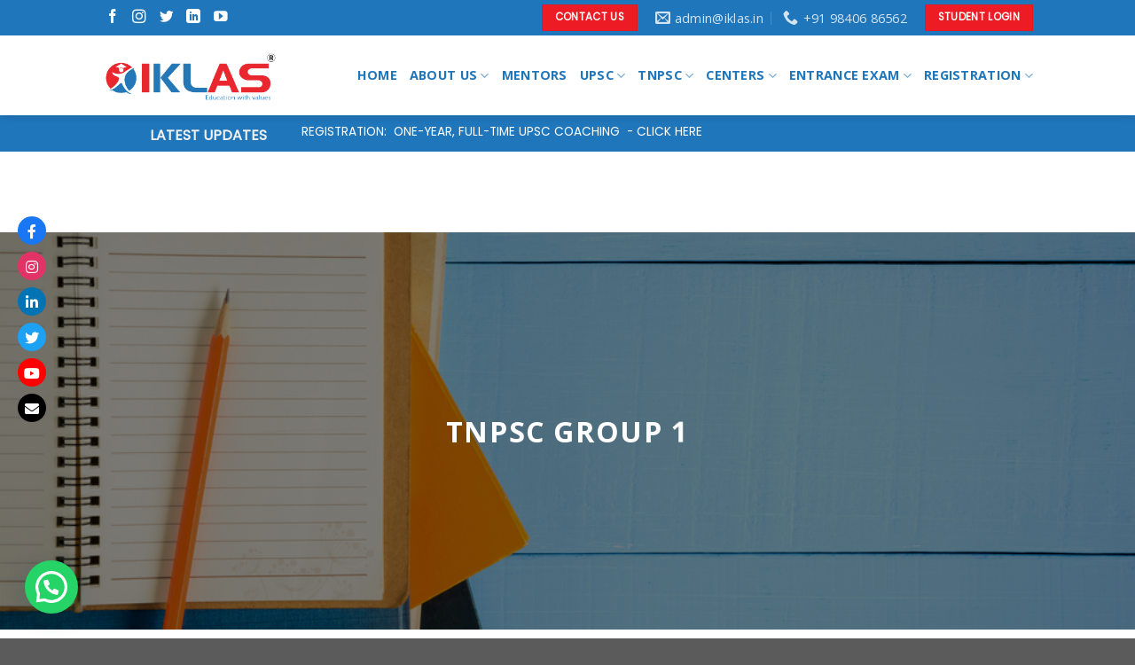

--- FILE ---
content_type: text/html; charset=UTF-8
request_url: https://iklas.in/tnpsc-group-1/
body_size: 30730
content:


<!DOCTYPE html>
<!--[if IE 9 ]> <html lang="en-US" prefix="og: https://ogp.me/ns#" class="ie9 loading-site no-js"> <![endif]-->
<!--[if IE 8 ]> <html lang="en-US" prefix="og: https://ogp.me/ns#" class="ie8 loading-site no-js"> <![endif]-->
<!--[if (gte IE 9)|!(IE)]><!--><html lang="en-US" prefix="og: https://ogp.me/ns#" class="loading-site no-js"> <!--<![endif]-->
<head>
	<meta charset="UTF-8" />
	<link rel="profile" href="https://gmpg.org/xfn/11" />
	<link rel="pingback" href="https://iklas.in/xmlrpc.php" />

	<script>(function(html){html.className = html.className.replace(/\bno-js\b/,'js')})(document.documentElement);</script>
<meta name="viewport" content="width=device-width, initial-scale=1, maximum-scale=1" />
<!-- Search Engine Optimization by Rank Math - https://s.rankmath.com/home -->
<title>TNPSC GROUP 1 - IKLAS IAS Academy</title>
<meta name="robots" content="follow, index, max-snippet:-1, max-video-preview:-1, max-image-preview:large"/>
<link rel="canonical" href="https://iklas.in/tnpsc-group-1/" />
<meta property="og:locale" content="en_US" />
<meta property="og:type" content="article" />
<meta property="og:title" content="TNPSC GROUP 1 - IKLAS IAS Academy" />
<meta property="og:url" content="https://iklas.in/tnpsc-group-1/" />
<meta property="og:site_name" content="IKLAS IAS Academy" />
<meta property="og:updated_time" content="2021-07-06T06:39:21+00:00" />
<meta property="article:published_time" content="2021-07-06T06:35:23+00:00" />
<meta property="article:modified_time" content="2021-07-06T06:39:21+00:00" />
<meta name="twitter:card" content="summary_large_image" />
<meta name="twitter:title" content="TNPSC GROUP 1 - IKLAS IAS Academy" />
<meta name="twitter:label1" content="Time to read" />
<meta name="twitter:data1" content="4 minutes" />
<script type="application/ld+json" class="rank-math-schema">{"@context":"https://schema.org","@graph":[{"@type":"Place","@id":"https://iklas.in/#place","address":{"@type":"PostalAddress","streetAddress":"822, Makka Masjid Campus","addressLocality":"Anna Salai","addressRegion":"Chennai","postalCode":"600 002","addressCountry":"Tamil Nadu"}},{"@type":["EducationalOrganization","Organization"],"@id":"https://iklas.in/#organization","name":"IKLAS IAS Academy","url":"https://iklas.in","email":"admin@iklas.in","address":{"@type":"PostalAddress","streetAddress":"822, Makka Masjid Campus","addressLocality":"Anna Salai","addressRegion":"Chennai","postalCode":"600 002","addressCountry":"Tamil Nadu"},"contactPoint":[{"@type":"ContactPoint","telephone":"+91 98406 86562","contactType":"customer support"}],"location":{"@id":"https://iklas.in/#place"}},{"@type":"WebSite","@id":"https://iklas.in/#website","url":"https://iklas.in","name":"IKLAS IAS Academy","publisher":{"@id":"https://iklas.in/#organization"},"inLanguage":"en-US"},{"@type":"BreadcrumbList","@id":"https://iklas.in/tnpsc-group-1/#breadcrumb","itemListElement":[{"@type":"ListItem","position":"1","item":{"@id":"https://iklas.in","name":"Home"}},{"@type":"ListItem","position":"2","item":{"@id":"https://iklas.in/tnpsc-group-1/","name":"TNPSC GROUP 1"}}]},{"@type":"Person","@id":"https://iklas.in/author/admin/","name":"admin","url":"https://iklas.in/author/admin/","image":{"@type":"ImageObject","@id":"https://secure.gravatar.com/avatar/bdcdb5157202ad8ccb0730a6361d3c153e771b34b785d60e5dde68f9b8d492c6?s=96&amp;d=mm&amp;r=g","url":"https://secure.gravatar.com/avatar/bdcdb5157202ad8ccb0730a6361d3c153e771b34b785d60e5dde68f9b8d492c6?s=96&amp;d=mm&amp;r=g","caption":"admin","inLanguage":"en-US"},"sameAs":["https://iklas.in"],"worksFor":{"@id":"https://iklas.in/#organization"}},{"@type":"WebPage","@id":"https://iklas.in/tnpsc-group-1/#webpage","url":"https://iklas.in/tnpsc-group-1/","name":"TNPSC GROUP 1 - IKLAS IAS Academy","datePublished":"2021-07-06T06:35:23+00:00","dateModified":"2021-07-06T06:39:21+00:00","author":{"@id":"https://iklas.in/author/admin/"},"isPartOf":{"@id":"https://iklas.in/#website"},"inLanguage":"en-US","breadcrumb":{"@id":"https://iklas.in/tnpsc-group-1/#breadcrumb"}},{"@type":"Article","headline":"TNPSC GROUP 1 - IKLAS IAS Academy","datePublished":"2021-07-06T06:35:23+00:00","dateModified":"2021-07-06T06:39:21+00:00","author":{"@id":"https://iklas.in/author/admin/"},"publisher":{"@id":"https://iklas.in/#organization"},"description":"Positions:","name":"TNPSC GROUP 1 - IKLAS IAS Academy","@id":"https://iklas.in/tnpsc-group-1/#richSnippet","isPartOf":{"@id":"https://iklas.in/tnpsc-group-1/#webpage"},"inLanguage":"en-US","mainEntityOfPage":{"@id":"https://iklas.in/tnpsc-group-1/#webpage"}}]}</script>
<!-- /Rank Math WordPress SEO plugin -->

<link rel='dns-prefetch' href='//use.fontawesome.com' />
<link rel='dns-prefetch' href='//fonts.googleapis.com' />
<link rel="alternate" type="application/rss+xml" title="IKLAS IAS Academy &raquo; Feed" href="https://iklas.in/feed/" />
<link rel="alternate" type="application/rss+xml" title="IKLAS IAS Academy &raquo; Comments Feed" href="https://iklas.in/comments/feed/" />
<link rel="alternate" title="oEmbed (JSON)" type="application/json+oembed" href="https://iklas.in/wp-json/oembed/1.0/embed?url=https%3A%2F%2Fiklas.in%2Ftnpsc-group-1%2F" />
<link rel="alternate" title="oEmbed (XML)" type="text/xml+oembed" href="https://iklas.in/wp-json/oembed/1.0/embed?url=https%3A%2F%2Fiklas.in%2Ftnpsc-group-1%2F&#038;format=xml" />
		<!-- This site uses the Google Analytics by MonsterInsights plugin v9.7.0 - Using Analytics tracking - https://www.monsterinsights.com/ -->
							<script src="//www.googletagmanager.com/gtag/js?id=G-6BYJSS73HB"  data-cfasync="false" data-wpfc-render="false" type="text/javascript" async></script>
			<script data-cfasync="false" data-wpfc-render="false" type="text/javascript">
				var mi_version = '9.7.0';
				var mi_track_user = true;
				var mi_no_track_reason = '';
								var MonsterInsightsDefaultLocations = {"page_location":"https:\/\/iklas.in\/tnpsc-group-1\/"};
								if ( typeof MonsterInsightsPrivacyGuardFilter === 'function' ) {
					var MonsterInsightsLocations = (typeof MonsterInsightsExcludeQuery === 'object') ? MonsterInsightsPrivacyGuardFilter( MonsterInsightsExcludeQuery ) : MonsterInsightsPrivacyGuardFilter( MonsterInsightsDefaultLocations );
				} else {
					var MonsterInsightsLocations = (typeof MonsterInsightsExcludeQuery === 'object') ? MonsterInsightsExcludeQuery : MonsterInsightsDefaultLocations;
				}

								var disableStrs = [
										'ga-disable-G-6BYJSS73HB',
									];

				/* Function to detect opted out users */
				function __gtagTrackerIsOptedOut() {
					for (var index = 0; index < disableStrs.length; index++) {
						if (document.cookie.indexOf(disableStrs[index] + '=true') > -1) {
							return true;
						}
					}

					return false;
				}

				/* Disable tracking if the opt-out cookie exists. */
				if (__gtagTrackerIsOptedOut()) {
					for (var index = 0; index < disableStrs.length; index++) {
						window[disableStrs[index]] = true;
					}
				}

				/* Opt-out function */
				function __gtagTrackerOptout() {
					for (var index = 0; index < disableStrs.length; index++) {
						document.cookie = disableStrs[index] + '=true; expires=Thu, 31 Dec 2099 23:59:59 UTC; path=/';
						window[disableStrs[index]] = true;
					}
				}

				if ('undefined' === typeof gaOptout) {
					function gaOptout() {
						__gtagTrackerOptout();
					}
				}
								window.dataLayer = window.dataLayer || [];

				window.MonsterInsightsDualTracker = {
					helpers: {},
					trackers: {},
				};
				if (mi_track_user) {
					function __gtagDataLayer() {
						dataLayer.push(arguments);
					}

					function __gtagTracker(type, name, parameters) {
						if (!parameters) {
							parameters = {};
						}

						if (parameters.send_to) {
							__gtagDataLayer.apply(null, arguments);
							return;
						}

						if (type === 'event') {
														parameters.send_to = monsterinsights_frontend.v4_id;
							var hookName = name;
							if (typeof parameters['event_category'] !== 'undefined') {
								hookName = parameters['event_category'] + ':' + name;
							}

							if (typeof MonsterInsightsDualTracker.trackers[hookName] !== 'undefined') {
								MonsterInsightsDualTracker.trackers[hookName](parameters);
							} else {
								__gtagDataLayer('event', name, parameters);
							}
							
						} else {
							__gtagDataLayer.apply(null, arguments);
						}
					}

					__gtagTracker('js', new Date());
					__gtagTracker('set', {
						'developer_id.dZGIzZG': true,
											});
					if ( MonsterInsightsLocations.page_location ) {
						__gtagTracker('set', MonsterInsightsLocations);
					}
										__gtagTracker('config', 'G-6BYJSS73HB', {"forceSSL":"true","link_attribution":"true"} );
										window.gtag = __gtagTracker;										(function () {
						/* https://developers.google.com/analytics/devguides/collection/analyticsjs/ */
						/* ga and __gaTracker compatibility shim. */
						var noopfn = function () {
							return null;
						};
						var newtracker = function () {
							return new Tracker();
						};
						var Tracker = function () {
							return null;
						};
						var p = Tracker.prototype;
						p.get = noopfn;
						p.set = noopfn;
						p.send = function () {
							var args = Array.prototype.slice.call(arguments);
							args.unshift('send');
							__gaTracker.apply(null, args);
						};
						var __gaTracker = function () {
							var len = arguments.length;
							if (len === 0) {
								return;
							}
							var f = arguments[len - 1];
							if (typeof f !== 'object' || f === null || typeof f.hitCallback !== 'function') {
								if ('send' === arguments[0]) {
									var hitConverted, hitObject = false, action;
									if ('event' === arguments[1]) {
										if ('undefined' !== typeof arguments[3]) {
											hitObject = {
												'eventAction': arguments[3],
												'eventCategory': arguments[2],
												'eventLabel': arguments[4],
												'value': arguments[5] ? arguments[5] : 1,
											}
										}
									}
									if ('pageview' === arguments[1]) {
										if ('undefined' !== typeof arguments[2]) {
											hitObject = {
												'eventAction': 'page_view',
												'page_path': arguments[2],
											}
										}
									}
									if (typeof arguments[2] === 'object') {
										hitObject = arguments[2];
									}
									if (typeof arguments[5] === 'object') {
										Object.assign(hitObject, arguments[5]);
									}
									if ('undefined' !== typeof arguments[1].hitType) {
										hitObject = arguments[1];
										if ('pageview' === hitObject.hitType) {
											hitObject.eventAction = 'page_view';
										}
									}
									if (hitObject) {
										action = 'timing' === arguments[1].hitType ? 'timing_complete' : hitObject.eventAction;
										hitConverted = mapArgs(hitObject);
										__gtagTracker('event', action, hitConverted);
									}
								}
								return;
							}

							function mapArgs(args) {
								var arg, hit = {};
								var gaMap = {
									'eventCategory': 'event_category',
									'eventAction': 'event_action',
									'eventLabel': 'event_label',
									'eventValue': 'event_value',
									'nonInteraction': 'non_interaction',
									'timingCategory': 'event_category',
									'timingVar': 'name',
									'timingValue': 'value',
									'timingLabel': 'event_label',
									'page': 'page_path',
									'location': 'page_location',
									'title': 'page_title',
									'referrer' : 'page_referrer',
								};
								for (arg in args) {
																		if (!(!args.hasOwnProperty(arg) || !gaMap.hasOwnProperty(arg))) {
										hit[gaMap[arg]] = args[arg];
									} else {
										hit[arg] = args[arg];
									}
								}
								return hit;
							}

							try {
								f.hitCallback();
							} catch (ex) {
							}
						};
						__gaTracker.create = newtracker;
						__gaTracker.getByName = newtracker;
						__gaTracker.getAll = function () {
							return [];
						};
						__gaTracker.remove = noopfn;
						__gaTracker.loaded = true;
						window['__gaTracker'] = __gaTracker;
					})();
									} else {
										console.log("");
					(function () {
						function __gtagTracker() {
							return null;
						}

						window['__gtagTracker'] = __gtagTracker;
						window['gtag'] = __gtagTracker;
					})();
									}
			</script>
			
							<!-- / Google Analytics by MonsterInsights -->
		<style id='wp-img-auto-sizes-contain-inline-css' type='text/css'>
img:is([sizes=auto i],[sizes^="auto," i]){contain-intrinsic-size:3000px 1500px}
/*# sourceURL=wp-img-auto-sizes-contain-inline-css */
</style>
<style id='wp-emoji-styles-inline-css' type='text/css'>

	img.wp-smiley, img.emoji {
		display: inline !important;
		border: none !important;
		box-shadow: none !important;
		height: 1em !important;
		width: 1em !important;
		margin: 0 0.07em !important;
		vertical-align: -0.1em !important;
		background: none !important;
		padding: 0 !important;
	}
/*# sourceURL=wp-emoji-styles-inline-css */
</style>
<style id='wp-block-library-inline-css' type='text/css'>
:root{--wp-block-synced-color:#7a00df;--wp-block-synced-color--rgb:122,0,223;--wp-bound-block-color:var(--wp-block-synced-color);--wp-editor-canvas-background:#ddd;--wp-admin-theme-color:#007cba;--wp-admin-theme-color--rgb:0,124,186;--wp-admin-theme-color-darker-10:#006ba1;--wp-admin-theme-color-darker-10--rgb:0,107,160.5;--wp-admin-theme-color-darker-20:#005a87;--wp-admin-theme-color-darker-20--rgb:0,90,135;--wp-admin-border-width-focus:2px}@media (min-resolution:192dpi){:root{--wp-admin-border-width-focus:1.5px}}.wp-element-button{cursor:pointer}:root .has-very-light-gray-background-color{background-color:#eee}:root .has-very-dark-gray-background-color{background-color:#313131}:root .has-very-light-gray-color{color:#eee}:root .has-very-dark-gray-color{color:#313131}:root .has-vivid-green-cyan-to-vivid-cyan-blue-gradient-background{background:linear-gradient(135deg,#00d084,#0693e3)}:root .has-purple-crush-gradient-background{background:linear-gradient(135deg,#34e2e4,#4721fb 50%,#ab1dfe)}:root .has-hazy-dawn-gradient-background{background:linear-gradient(135deg,#faaca8,#dad0ec)}:root .has-subdued-olive-gradient-background{background:linear-gradient(135deg,#fafae1,#67a671)}:root .has-atomic-cream-gradient-background{background:linear-gradient(135deg,#fdd79a,#004a59)}:root .has-nightshade-gradient-background{background:linear-gradient(135deg,#330968,#31cdcf)}:root .has-midnight-gradient-background{background:linear-gradient(135deg,#020381,#2874fc)}:root{--wp--preset--font-size--normal:16px;--wp--preset--font-size--huge:42px}.has-regular-font-size{font-size:1em}.has-larger-font-size{font-size:2.625em}.has-normal-font-size{font-size:var(--wp--preset--font-size--normal)}.has-huge-font-size{font-size:var(--wp--preset--font-size--huge)}.has-text-align-center{text-align:center}.has-text-align-left{text-align:left}.has-text-align-right{text-align:right}.has-fit-text{white-space:nowrap!important}#end-resizable-editor-section{display:none}.aligncenter{clear:both}.items-justified-left{justify-content:flex-start}.items-justified-center{justify-content:center}.items-justified-right{justify-content:flex-end}.items-justified-space-between{justify-content:space-between}.screen-reader-text{border:0;clip-path:inset(50%);height:1px;margin:-1px;overflow:hidden;padding:0;position:absolute;width:1px;word-wrap:normal!important}.screen-reader-text:focus{background-color:#ddd;clip-path:none;color:#444;display:block;font-size:1em;height:auto;left:5px;line-height:normal;padding:15px 23px 14px;text-decoration:none;top:5px;width:auto;z-index:100000}html :where(.has-border-color){border-style:solid}html :where([style*=border-top-color]){border-top-style:solid}html :where([style*=border-right-color]){border-right-style:solid}html :where([style*=border-bottom-color]){border-bottom-style:solid}html :where([style*=border-left-color]){border-left-style:solid}html :where([style*=border-width]){border-style:solid}html :where([style*=border-top-width]){border-top-style:solid}html :where([style*=border-right-width]){border-right-style:solid}html :where([style*=border-bottom-width]){border-bottom-style:solid}html :where([style*=border-left-width]){border-left-style:solid}html :where(img[class*=wp-image-]){height:auto;max-width:100%}:where(figure){margin:0 0 1em}html :where(.is-position-sticky){--wp-admin--admin-bar--position-offset:var(--wp-admin--admin-bar--height,0px)}@media screen and (max-width:600px){html :where(.is-position-sticky){--wp-admin--admin-bar--position-offset:0px}}

/*# sourceURL=wp-block-library-inline-css */
</style><style id='global-styles-inline-css' type='text/css'>
:root{--wp--preset--aspect-ratio--square: 1;--wp--preset--aspect-ratio--4-3: 4/3;--wp--preset--aspect-ratio--3-4: 3/4;--wp--preset--aspect-ratio--3-2: 3/2;--wp--preset--aspect-ratio--2-3: 2/3;--wp--preset--aspect-ratio--16-9: 16/9;--wp--preset--aspect-ratio--9-16: 9/16;--wp--preset--color--black: #000000;--wp--preset--color--cyan-bluish-gray: #abb8c3;--wp--preset--color--white: #ffffff;--wp--preset--color--pale-pink: #f78da7;--wp--preset--color--vivid-red: #cf2e2e;--wp--preset--color--luminous-vivid-orange: #ff6900;--wp--preset--color--luminous-vivid-amber: #fcb900;--wp--preset--color--light-green-cyan: #7bdcb5;--wp--preset--color--vivid-green-cyan: #00d084;--wp--preset--color--pale-cyan-blue: #8ed1fc;--wp--preset--color--vivid-cyan-blue: #0693e3;--wp--preset--color--vivid-purple: #9b51e0;--wp--preset--gradient--vivid-cyan-blue-to-vivid-purple: linear-gradient(135deg,rgb(6,147,227) 0%,rgb(155,81,224) 100%);--wp--preset--gradient--light-green-cyan-to-vivid-green-cyan: linear-gradient(135deg,rgb(122,220,180) 0%,rgb(0,208,130) 100%);--wp--preset--gradient--luminous-vivid-amber-to-luminous-vivid-orange: linear-gradient(135deg,rgb(252,185,0) 0%,rgb(255,105,0) 100%);--wp--preset--gradient--luminous-vivid-orange-to-vivid-red: linear-gradient(135deg,rgb(255,105,0) 0%,rgb(207,46,46) 100%);--wp--preset--gradient--very-light-gray-to-cyan-bluish-gray: linear-gradient(135deg,rgb(238,238,238) 0%,rgb(169,184,195) 100%);--wp--preset--gradient--cool-to-warm-spectrum: linear-gradient(135deg,rgb(74,234,220) 0%,rgb(151,120,209) 20%,rgb(207,42,186) 40%,rgb(238,44,130) 60%,rgb(251,105,98) 80%,rgb(254,248,76) 100%);--wp--preset--gradient--blush-light-purple: linear-gradient(135deg,rgb(255,206,236) 0%,rgb(152,150,240) 100%);--wp--preset--gradient--blush-bordeaux: linear-gradient(135deg,rgb(254,205,165) 0%,rgb(254,45,45) 50%,rgb(107,0,62) 100%);--wp--preset--gradient--luminous-dusk: linear-gradient(135deg,rgb(255,203,112) 0%,rgb(199,81,192) 50%,rgb(65,88,208) 100%);--wp--preset--gradient--pale-ocean: linear-gradient(135deg,rgb(255,245,203) 0%,rgb(182,227,212) 50%,rgb(51,167,181) 100%);--wp--preset--gradient--electric-grass: linear-gradient(135deg,rgb(202,248,128) 0%,rgb(113,206,126) 100%);--wp--preset--gradient--midnight: linear-gradient(135deg,rgb(2,3,129) 0%,rgb(40,116,252) 100%);--wp--preset--font-size--small: 13px;--wp--preset--font-size--medium: 20px;--wp--preset--font-size--large: 36px;--wp--preset--font-size--x-large: 42px;--wp--preset--spacing--20: 0.44rem;--wp--preset--spacing--30: 0.67rem;--wp--preset--spacing--40: 1rem;--wp--preset--spacing--50: 1.5rem;--wp--preset--spacing--60: 2.25rem;--wp--preset--spacing--70: 3.38rem;--wp--preset--spacing--80: 5.06rem;--wp--preset--shadow--natural: 6px 6px 9px rgba(0, 0, 0, 0.2);--wp--preset--shadow--deep: 12px 12px 50px rgba(0, 0, 0, 0.4);--wp--preset--shadow--sharp: 6px 6px 0px rgba(0, 0, 0, 0.2);--wp--preset--shadow--outlined: 6px 6px 0px -3px rgb(255, 255, 255), 6px 6px rgb(0, 0, 0);--wp--preset--shadow--crisp: 6px 6px 0px rgb(0, 0, 0);}:where(.is-layout-flex){gap: 0.5em;}:where(.is-layout-grid){gap: 0.5em;}body .is-layout-flex{display: flex;}.is-layout-flex{flex-wrap: wrap;align-items: center;}.is-layout-flex > :is(*, div){margin: 0;}body .is-layout-grid{display: grid;}.is-layout-grid > :is(*, div){margin: 0;}:where(.wp-block-columns.is-layout-flex){gap: 2em;}:where(.wp-block-columns.is-layout-grid){gap: 2em;}:where(.wp-block-post-template.is-layout-flex){gap: 1.25em;}:where(.wp-block-post-template.is-layout-grid){gap: 1.25em;}.has-black-color{color: var(--wp--preset--color--black) !important;}.has-cyan-bluish-gray-color{color: var(--wp--preset--color--cyan-bluish-gray) !important;}.has-white-color{color: var(--wp--preset--color--white) !important;}.has-pale-pink-color{color: var(--wp--preset--color--pale-pink) !important;}.has-vivid-red-color{color: var(--wp--preset--color--vivid-red) !important;}.has-luminous-vivid-orange-color{color: var(--wp--preset--color--luminous-vivid-orange) !important;}.has-luminous-vivid-amber-color{color: var(--wp--preset--color--luminous-vivid-amber) !important;}.has-light-green-cyan-color{color: var(--wp--preset--color--light-green-cyan) !important;}.has-vivid-green-cyan-color{color: var(--wp--preset--color--vivid-green-cyan) !important;}.has-pale-cyan-blue-color{color: var(--wp--preset--color--pale-cyan-blue) !important;}.has-vivid-cyan-blue-color{color: var(--wp--preset--color--vivid-cyan-blue) !important;}.has-vivid-purple-color{color: var(--wp--preset--color--vivid-purple) !important;}.has-black-background-color{background-color: var(--wp--preset--color--black) !important;}.has-cyan-bluish-gray-background-color{background-color: var(--wp--preset--color--cyan-bluish-gray) !important;}.has-white-background-color{background-color: var(--wp--preset--color--white) !important;}.has-pale-pink-background-color{background-color: var(--wp--preset--color--pale-pink) !important;}.has-vivid-red-background-color{background-color: var(--wp--preset--color--vivid-red) !important;}.has-luminous-vivid-orange-background-color{background-color: var(--wp--preset--color--luminous-vivid-orange) !important;}.has-luminous-vivid-amber-background-color{background-color: var(--wp--preset--color--luminous-vivid-amber) !important;}.has-light-green-cyan-background-color{background-color: var(--wp--preset--color--light-green-cyan) !important;}.has-vivid-green-cyan-background-color{background-color: var(--wp--preset--color--vivid-green-cyan) !important;}.has-pale-cyan-blue-background-color{background-color: var(--wp--preset--color--pale-cyan-blue) !important;}.has-vivid-cyan-blue-background-color{background-color: var(--wp--preset--color--vivid-cyan-blue) !important;}.has-vivid-purple-background-color{background-color: var(--wp--preset--color--vivid-purple) !important;}.has-black-border-color{border-color: var(--wp--preset--color--black) !important;}.has-cyan-bluish-gray-border-color{border-color: var(--wp--preset--color--cyan-bluish-gray) !important;}.has-white-border-color{border-color: var(--wp--preset--color--white) !important;}.has-pale-pink-border-color{border-color: var(--wp--preset--color--pale-pink) !important;}.has-vivid-red-border-color{border-color: var(--wp--preset--color--vivid-red) !important;}.has-luminous-vivid-orange-border-color{border-color: var(--wp--preset--color--luminous-vivid-orange) !important;}.has-luminous-vivid-amber-border-color{border-color: var(--wp--preset--color--luminous-vivid-amber) !important;}.has-light-green-cyan-border-color{border-color: var(--wp--preset--color--light-green-cyan) !important;}.has-vivid-green-cyan-border-color{border-color: var(--wp--preset--color--vivid-green-cyan) !important;}.has-pale-cyan-blue-border-color{border-color: var(--wp--preset--color--pale-cyan-blue) !important;}.has-vivid-cyan-blue-border-color{border-color: var(--wp--preset--color--vivid-cyan-blue) !important;}.has-vivid-purple-border-color{border-color: var(--wp--preset--color--vivid-purple) !important;}.has-vivid-cyan-blue-to-vivid-purple-gradient-background{background: var(--wp--preset--gradient--vivid-cyan-blue-to-vivid-purple) !important;}.has-light-green-cyan-to-vivid-green-cyan-gradient-background{background: var(--wp--preset--gradient--light-green-cyan-to-vivid-green-cyan) !important;}.has-luminous-vivid-amber-to-luminous-vivid-orange-gradient-background{background: var(--wp--preset--gradient--luminous-vivid-amber-to-luminous-vivid-orange) !important;}.has-luminous-vivid-orange-to-vivid-red-gradient-background{background: var(--wp--preset--gradient--luminous-vivid-orange-to-vivid-red) !important;}.has-very-light-gray-to-cyan-bluish-gray-gradient-background{background: var(--wp--preset--gradient--very-light-gray-to-cyan-bluish-gray) !important;}.has-cool-to-warm-spectrum-gradient-background{background: var(--wp--preset--gradient--cool-to-warm-spectrum) !important;}.has-blush-light-purple-gradient-background{background: var(--wp--preset--gradient--blush-light-purple) !important;}.has-blush-bordeaux-gradient-background{background: var(--wp--preset--gradient--blush-bordeaux) !important;}.has-luminous-dusk-gradient-background{background: var(--wp--preset--gradient--luminous-dusk) !important;}.has-pale-ocean-gradient-background{background: var(--wp--preset--gradient--pale-ocean) !important;}.has-electric-grass-gradient-background{background: var(--wp--preset--gradient--electric-grass) !important;}.has-midnight-gradient-background{background: var(--wp--preset--gradient--midnight) !important;}.has-small-font-size{font-size: var(--wp--preset--font-size--small) !important;}.has-medium-font-size{font-size: var(--wp--preset--font-size--medium) !important;}.has-large-font-size{font-size: var(--wp--preset--font-size--large) !important;}.has-x-large-font-size{font-size: var(--wp--preset--font-size--x-large) !important;}
/*# sourceURL=global-styles-inline-css */
</style>

<style id='classic-theme-styles-inline-css' type='text/css'>
/*! This file is auto-generated */
.wp-block-button__link{color:#fff;background-color:#32373c;border-radius:9999px;box-shadow:none;text-decoration:none;padding:calc(.667em + 2px) calc(1.333em + 2px);font-size:1.125em}.wp-block-file__button{background:#32373c;color:#fff;text-decoration:none}
/*# sourceURL=/wp-includes/css/classic-themes.min.css */
</style>
<link rel='stylesheet' id='contact-form-7-css' href='https://iklas.in/wp-content/plugins/contact-form-7/includes/css/styles.css?ver=5.5.6' type='text/css' media='all' />
<link rel='stylesheet' id='ditty-news-ticker-font-css' href='https://iklas.in/wp-content/plugins/ditty-news-ticker/legacy/inc/static/libs/fontastic/styles.css?ver=3.0.22' type='text/css' media='all' />
<link rel='stylesheet' id='ditty-news-ticker-css' href='https://iklas.in/wp-content/plugins/ditty-news-ticker/legacy/inc/static/css/style.css?ver=3.0.22' type='text/css' media='all' />
<link rel='stylesheet' id='ditty-css' href='https://iklas.in/wp-content/plugins/ditty-news-ticker/includes/css/ditty.css?ver=3.0.22' type='text/css' media='all' />
<link rel='stylesheet' id='fontawesome-css' href='https://use.fontawesome.com/releases/v5.15.3/css/all.css?ver=5.15.3' type='text/css' media='' />
<link rel='stylesheet' id='hallticket-css-css' href='https://iklas.in/wp-content/plugins/hallticket-system/assets/hallticket.css?ver=1.0' type='text/css' media='all' />
<link rel='stylesheet' id='rs-plugin-settings-css' href='https://iklas.in/wp-content/plugins/revslider/public/assets/css/rs6.css?ver=6.4.11' type='text/css' media='all' />
<style id='rs-plugin-settings-inline-css' type='text/css'>
#rs-demo-id {}
/*# sourceURL=rs-plugin-settings-inline-css */
</style>
<style id='woocommerce-inline-inline-css' type='text/css'>
.woocommerce form .form-row .required { visibility: visible; }
/*# sourceURL=woocommerce-inline-inline-css */
</style>
<link rel='stylesheet' id='wpsr_main_css-css' href='https://iklas.in/wp-content/plugins/wp-socializer/public/css/wpsr.min.css?ver=7.1' type='text/css' media='all' />
<link rel='stylesheet' id='wpsr_fa_icons-css' href='https://use.fontawesome.com/releases/v5.15.3/css/all.css?ver=7.1' type='text/css' media='all' />
<link rel='stylesheet' id='flatsome-icons-css' href='https://iklas.in/wp-content/themes/flatsome/assets/css/fl-icons.css?ver=3.12' type='text/css' media='all' />
<link rel='stylesheet' id='joinchat-css' href='https://iklas.in/wp-content/plugins/creame-whatsapp-me/public/css/joinchat-btn.min.css?ver=4.4.3' type='text/css' media='all' />
<link rel='stylesheet' id='bfa-font-awesome-css' href='https://use.fontawesome.com/releases/v5.15.4/css/all.css?ver=2.0.1' type='text/css' media='all' />
<link rel='stylesheet' id='flatsome-main-css' href='https://iklas.in/wp-content/themes/flatsome/assets/css/flatsome.css?ver=3.13.3' type='text/css' media='all' />
<link rel='stylesheet' id='flatsome-shop-css' href='https://iklas.in/wp-content/themes/flatsome/assets/css/flatsome-shop.css?ver=3.13.3' type='text/css' media='all' />
<link rel='stylesheet' id='flatsome-style-css' href='https://iklas.in/wp-content/themes/flatsome/style.css?ver=3.13.3' type='text/css' media='all' />
<link rel='stylesheet' id='flatsome-googlefonts-css' href='//fonts.googleapis.com/css?family=Open+Sans%3Aregular%2C700%2C700%7CPoppins%3Aregular%2Cregular%7CDancing+Script%3Aregular%2C400&#038;display=swap&#038;ver=3.9' type='text/css' media='all' />
<script type="text/javascript" src="https://iklas.in/wp-content/plugins/google-analytics-for-wordpress/assets/js/frontend-gtag.min.js?ver=9.7.0" id="monsterinsights-frontend-script-js" async="async" data-wp-strategy="async"></script>
<script data-cfasync="false" data-wpfc-render="false" type="text/javascript" id='monsterinsights-frontend-script-js-extra'>/* <![CDATA[ */
var monsterinsights_frontend = {"js_events_tracking":"true","download_extensions":"doc,pdf,ppt,zip,xls,docx,pptx,xlsx","inbound_paths":"[{\"path\":\"\\\/go\\\/\",\"label\":\"affiliate\"},{\"path\":\"\\\/recommend\\\/\",\"label\":\"affiliate\"}]","home_url":"https:\/\/iklas.in","hash_tracking":"false","v4_id":"G-6BYJSS73HB"};/* ]]> */
</script>
<script type="text/javascript" src="https://iklas.in/wp-includes/js/jquery/jquery.min.js?ver=3.7.1" id="jquery-core-js"></script>
<script type="text/javascript" src="https://iklas.in/wp-includes/js/jquery/jquery-migrate.min.js?ver=3.4.1" id="jquery-migrate-js"></script>
<script type="text/javascript" src="https://iklas.in/wp-content/plugins/revslider/public/assets/js/rbtools.min.js?ver=6.4.8" id="tp-tools-js"></script>
<script type="text/javascript" src="https://iklas.in/wp-content/plugins/revslider/public/assets/js/rs6.min.js?ver=6.4.11" id="revmin-js"></script>
<link rel="https://api.w.org/" href="https://iklas.in/wp-json/" /><link rel="alternate" title="JSON" type="application/json" href="https://iklas.in/wp-json/wp/v2/pages/1250" /><link rel="EditURI" type="application/rsd+xml" title="RSD" href="https://iklas.in/xmlrpc.php?rsd" />
<meta name="generator" content="WordPress 6.9" />
<link rel='shortlink' href='https://iklas.in/?p=1250' />
<style>.bg{opacity: 0; transition: opacity 1s; -webkit-transition: opacity 1s;} .bg-loaded{opacity: 1;}</style><!--[if IE]><link rel="stylesheet" type="text/css" href="https://iklas.in/wp-content/themes/flatsome/assets/css/ie-fallback.css"><script src="//cdnjs.cloudflare.com/ajax/libs/html5shiv/3.6.1/html5shiv.js"></script><script>var head = document.getElementsByTagName('head')[0],style = document.createElement('style');style.type = 'text/css';style.styleSheet.cssText = ':before,:after{content:none !important';head.appendChild(style);setTimeout(function(){head.removeChild(style);}, 0);</script><script src="https://iklas.in/wp-content/themes/flatsome/assets/libs/ie-flexibility.js"></script><![endif]-->	<noscript><style>.woocommerce-product-gallery{ opacity: 1 !important; }</style></noscript>
	<meta name="generator" content="Powered by Slider Revolution 6.4.11 - responsive, Mobile-Friendly Slider Plugin for WordPress with comfortable drag and drop interface." />
<!-- Google Tag Manager -->
<script>(function(w,d,s,l,i){w[l]=w[l]||[];w[l].push({'gtm.start':
new Date().getTime(),event:'gtm.js'});var f=d.getElementsByTagName(s)[0],
j=d.createElement(s),dl=l!='dataLayer'?'&l='+l:'';j.async=true;j.src=
'https://www.googletagmanager.com/gtm.js?id='+i+dl;f.parentNode.insertBefore(j,f);
})(window,document,'script','dataLayer','GTM-KXDMXNX');</script>
<!-- End Google Tag Manager -->
<head>
<script data-ad-client="ca-pub-6572706183221385" async src="https://pagead2.googlesyndication.com/pagead/js/adsbygoogle.js"></script>
</head><link rel="icon" href="https://iklas.in/wp-content/uploads/2021/05/Site-icon.png" sizes="32x32" />
<link rel="icon" href="https://iklas.in/wp-content/uploads/2021/05/Site-icon.png" sizes="192x192" />
<link rel="apple-touch-icon" href="https://iklas.in/wp-content/uploads/2021/05/Site-icon.png" />
<meta name="msapplication-TileImage" content="https://iklas.in/wp-content/uploads/2021/05/Site-icon.png" />
<script type="text/javascript">function setREVStartSize(e){
			//window.requestAnimationFrame(function() {				 
				window.RSIW = window.RSIW===undefined ? window.innerWidth : window.RSIW;	
				window.RSIH = window.RSIH===undefined ? window.innerHeight : window.RSIH;	
				try {								
					var pw = document.getElementById(e.c).parentNode.offsetWidth,
						newh;
					pw = pw===0 || isNaN(pw) ? window.RSIW : pw;
					e.tabw = e.tabw===undefined ? 0 : parseInt(e.tabw);
					e.thumbw = e.thumbw===undefined ? 0 : parseInt(e.thumbw);
					e.tabh = e.tabh===undefined ? 0 : parseInt(e.tabh);
					e.thumbh = e.thumbh===undefined ? 0 : parseInt(e.thumbh);
					e.tabhide = e.tabhide===undefined ? 0 : parseInt(e.tabhide);
					e.thumbhide = e.thumbhide===undefined ? 0 : parseInt(e.thumbhide);
					e.mh = e.mh===undefined || e.mh=="" || e.mh==="auto" ? 0 : parseInt(e.mh,0);		
					if(e.layout==="fullscreen" || e.l==="fullscreen") 						
						newh = Math.max(e.mh,window.RSIH);					
					else{					
						e.gw = Array.isArray(e.gw) ? e.gw : [e.gw];
						for (var i in e.rl) if (e.gw[i]===undefined || e.gw[i]===0) e.gw[i] = e.gw[i-1];					
						e.gh = e.el===undefined || e.el==="" || (Array.isArray(e.el) && e.el.length==0)? e.gh : e.el;
						e.gh = Array.isArray(e.gh) ? e.gh : [e.gh];
						for (var i in e.rl) if (e.gh[i]===undefined || e.gh[i]===0) e.gh[i] = e.gh[i-1];
											
						var nl = new Array(e.rl.length),
							ix = 0,						
							sl;					
						e.tabw = e.tabhide>=pw ? 0 : e.tabw;
						e.thumbw = e.thumbhide>=pw ? 0 : e.thumbw;
						e.tabh = e.tabhide>=pw ? 0 : e.tabh;
						e.thumbh = e.thumbhide>=pw ? 0 : e.thumbh;					
						for (var i in e.rl) nl[i] = e.rl[i]<window.RSIW ? 0 : e.rl[i];
						sl = nl[0];									
						for (var i in nl) if (sl>nl[i] && nl[i]>0) { sl = nl[i]; ix=i;}															
						var m = pw>(e.gw[ix]+e.tabw+e.thumbw) ? 1 : (pw-(e.tabw+e.thumbw)) / (e.gw[ix]);					
						newh =  (e.gh[ix] * m) + (e.tabh + e.thumbh);
					}				
					if(window.rs_init_css===undefined) window.rs_init_css = document.head.appendChild(document.createElement("style"));					
					document.getElementById(e.c).height = newh+"px";
					window.rs_init_css.innerHTML += "#"+e.c+"_wrapper { height: "+newh+"px }";				
				} catch(e){
					console.log("Failure at Presize of Slider:" + e)
				}					   
			//});
		  };</script>
<style id="custom-css" type="text/css">:root {--primary-color: #1f76bb;}.header-main{height: 90px}#logo img{max-height: 90px}#logo{width:200px;}.header-bottom{min-height: 33px}.header-top{min-height: 40px}.transparent .header-main{height: 90px}.transparent #logo img{max-height: 90px}.has-transparent + .page-title:first-of-type,.has-transparent + #main > .page-title,.has-transparent + #main > div > .page-title,.has-transparent + #main .page-header-wrapper:first-of-type .page-title{padding-top: 120px;}.header.show-on-scroll,.stuck .header-main{height:70px!important}.stuck #logo img{max-height: 70px!important}.header-bottom {background-color: #1f76bb}.top-bar-nav > li > a{line-height: 16px }.header-main .nav > li > a{line-height: 16px }.header-bottom-nav > li > a{line-height: 16px }@media (max-width: 549px) {.header-main{height: 70px}#logo img{max-height: 70px}}.nav-dropdown-has-arrow.nav-dropdown-has-border li.has-dropdown:before{border-bottom-color: #0c0c0c;}.nav .nav-dropdown{border-color: #0c0c0c }.nav-dropdown{border-radius:3px}.nav-dropdown{font-size:82%}/* Color */.accordion-title.active, .has-icon-bg .icon .icon-inner,.logo a, .primary.is-underline, .primary.is-link, .badge-outline .badge-inner, .nav-outline > li.active> a,.nav-outline >li.active > a, .cart-icon strong,[data-color='primary'], .is-outline.primary{color: #1f76bb;}/* Color !important */[data-text-color="primary"]{color: #1f76bb!important;}/* Background Color */[data-text-bg="primary"]{background-color: #1f76bb;}/* Background */.scroll-to-bullets a,.featured-title, .label-new.menu-item > a:after, .nav-pagination > li > .current,.nav-pagination > li > span:hover,.nav-pagination > li > a:hover,.has-hover:hover .badge-outline .badge-inner,button[type="submit"], .button.wc-forward:not(.checkout):not(.checkout-button), .button.submit-button, .button.primary:not(.is-outline),.featured-table .title,.is-outline:hover, .has-icon:hover .icon-label,.nav-dropdown-bold .nav-column li > a:hover, .nav-dropdown.nav-dropdown-bold > li > a:hover, .nav-dropdown-bold.dark .nav-column li > a:hover, .nav-dropdown.nav-dropdown-bold.dark > li > a:hover, .is-outline:hover, .tagcloud a:hover,.grid-tools a, input[type='submit']:not(.is-form), .box-badge:hover .box-text, input.button.alt,.nav-box > li > a:hover,.nav-box > li.active > a,.nav-pills > li.active > a ,.current-dropdown .cart-icon strong, .cart-icon:hover strong, .nav-line-bottom > li > a:before, .nav-line-grow > li > a:before, .nav-line > li > a:before,.banner, .header-top, .slider-nav-circle .flickity-prev-next-button:hover svg, .slider-nav-circle .flickity-prev-next-button:hover .arrow, .primary.is-outline:hover, .button.primary:not(.is-outline), input[type='submit'].primary, input[type='submit'].primary, input[type='reset'].button, input[type='button'].primary, .badge-inner{background-color: #1f76bb;}/* Border */.nav-vertical.nav-tabs > li.active > a,.scroll-to-bullets a.active,.nav-pagination > li > .current,.nav-pagination > li > span:hover,.nav-pagination > li > a:hover,.has-hover:hover .badge-outline .badge-inner,.accordion-title.active,.featured-table,.is-outline:hover, .tagcloud a:hover,blockquote, .has-border, .cart-icon strong:after,.cart-icon strong,.blockUI:before, .processing:before,.loading-spin, .slider-nav-circle .flickity-prev-next-button:hover svg, .slider-nav-circle .flickity-prev-next-button:hover .arrow, .primary.is-outline:hover{border-color: #1f76bb}.nav-tabs > li.active > a{border-top-color: #1f76bb}.widget_shopping_cart_content .blockUI.blockOverlay:before { border-left-color: #1f76bb }.woocommerce-checkout-review-order .blockUI.blockOverlay:before { border-left-color: #1f76bb }/* Fill */.slider .flickity-prev-next-button:hover svg,.slider .flickity-prev-next-button:hover .arrow{fill: #1f76bb;}/* Background Color */[data-icon-label]:after, .secondary.is-underline:hover,.secondary.is-outline:hover,.icon-label,.button.secondary:not(.is-outline),.button.alt:not(.is-outline), .badge-inner.on-sale, .button.checkout, .single_add_to_cart_button, .current .breadcrumb-step{ background-color:#ed1c24; }[data-text-bg="secondary"]{background-color: #ed1c24;}/* Color */.secondary.is-underline,.secondary.is-link, .secondary.is-outline,.stars a.active, .star-rating:before, .woocommerce-page .star-rating:before,.star-rating span:before, .color-secondary{color: #ed1c24}/* Color !important */[data-text-color="secondary"]{color: #ed1c24!important;}/* Border */.secondary.is-outline:hover{border-color:#ed1c24}body{font-size: 100%;}@media screen and (max-width: 549px){body{font-size: 100%;}}body{font-family:"Poppins", sans-serif}body{font-weight: 0}body{color: #111111}.nav > li > a {font-family:"Open Sans", sans-serif;}.mobile-sidebar-levels-2 .nav > li > ul > li > a {font-family:"Open Sans", sans-serif;}.nav > li > a {font-weight: 700;}.mobile-sidebar-levels-2 .nav > li > ul > li > a {font-weight: 700;}h1,h2,h3,h4,h5,h6,.heading-font, .off-canvas-center .nav-sidebar.nav-vertical > li > a{font-family: "Open Sans", sans-serif;}h1,h2,h3,h4,h5,h6,.heading-font,.banner h1,.banner h2{font-weight: 700;}h1,h2,h3,h4,h5,h6,.heading-font{color: #444444;}.alt-font{font-family: "Dancing Script", sans-serif;}.alt-font{font-weight: 400!important;}.header:not(.transparent) .header-nav-main.nav > li > a {color: #1f76bb;}a{color: #ed1c24;}@media screen and (min-width: 550px){.products .box-vertical .box-image{min-width: 300px!important;width: 300px!important;}}.label-new.menu-item > a:after{content:"New";}.label-hot.menu-item > a:after{content:"Hot";}.label-sale.menu-item > a:after{content:"Sale";}.label-popular.menu-item > a:after{content:"Popular";}</style>		<style type="text/css" id="wp-custom-css">
			.nav>li>a{
		font-size: .9em !important;
}
.social-icons i{
		min-width: 1.5em;
		font-size: 1.3em;
}
.absolute-footer{
	display:none;
}

ul li.bullet-checkmark:before, ul li.bullet-arrow:before, ul li.bullet-star:before{
	color: #fff !important;
}
b, strong{
	font-weight: 900 !important;
}

.nav-uppercase>li>a{
	text-transform: none !important;
}
.flex-col hide-for-medium flex-right flex-grow{
	display: none !important;
}
.super-form-417, .super-form-417 .super-button .super-button-name, .super-form-417 .super-entered-keywords > span, .super-form-417 .super-no-results, .super-form-417 .super-html-subtitle, .super-form-417 .super-html-content, .super-form-417 .super-slider .super-field-wrapper span.amount, .super-form-417 .super-fileupload-button, .super-form-417 .super-msg, .super-form-417 .super-radio.display-horizontal .super-field-wrapper label, .super-form-417 .super-checkbox.display-horizontal .super-field-wrapper label, .super-form-417 .super-radio.display-vertical .super-field-wrapper label, .super-form-417 .super-checkbox.display-vertical .super-field-wrapper label, .super-form-417 .super-error-msg, .super-form-417 .super-empty-error-msg, .super-form-417 .super-field .super-field-wrapper .super-shortcode-field, .super-form-417 .super-field .super-field-wrapper .super-keyword-filter, .super-form-417 .super-field .super-field-wrapper .super-autosuggest-tags, .super-form-417 .super-fileupload-files > div .super-fileupload-name, .super-form-417 .super-fileupload-files > div .super-fileupload-delete, .super-form-417 .super-toggle-prefix-label, .super-form-417 .super-toggle-suffix-label, .super-form-417 .super-toggle-switch, .super-form-417 .super-field .super-field-wrapper .super-shortcode-field, .super-datepicker-dialog, .super-datepicker-dialog *, .super-datepicker-dialog .ui-datepicker-month, .super-datepicker-dialog .ui-datepicker-year, .ui-timepicker-wrapper.super-form-417.super-timepicker-dialog, .super-form-417 .super-dropdown-ui .super-item.super-placeholder, .super-form-417 .super-adaptive-placeholder span{
	font-weight: 600 !important;
}
		</style>
		</head>

<body class="wp-singular page-template page-template-page-blank page-template-page-blank-php page page-id-1250 wp-theme-flatsome theme-flatsome woocommerce-no-js header-shadow lightbox nav-dropdown-has-arrow nav-dropdown-has-shadow nav-dropdown-has-border">
<!-- Google Tag Manager (noscript) -->
<noscript><iframe src="https://www.googletagmanager.com/ns.html?id=GTM-KXDMXNX"
height="0" width="0" style="display:none;visibility:hidden"></iframe></noscript>
<!-- End Google Tag Manager (noscript) -->




<a class="skip-link screen-reader-text" href="#main">Skip to content</a>

<div id="wrapper">

	
	<header id="header" class="header has-sticky sticky-jump">
		<div class="header-wrapper">
			<div id="top-bar" class="header-top hide-for-sticky nav-dark hide-for-medium">
    <div class="flex-row container">
      <div class="flex-col hide-for-medium flex-left">
          <ul class="nav nav-left medium-nav-center nav-small  nav-divided">
              <li class="html header-social-icons ml-0">
	<div class="social-icons follow-icons" ><a href="https://www.facebook.com/iklasiasacademy" target="_blank" data-label="Facebook"  rel="noopener noreferrer nofollow" class="icon plain facebook tooltip" title="Follow on Facebook"><i class="icon-facebook" ></i></a><a href="https://www.instagram.com/iklas_ias_academy/" target="_blank" rel="noopener noreferrer nofollow" data-label="Instagram" class="icon plain  instagram tooltip" title="Follow on Instagram"><i class="icon-instagram" ></i></a><a href="https://twitter.com/iklasiasacademy" target="_blank"  data-label="Twitter"  rel="noopener noreferrer nofollow" class="icon plain  twitter tooltip" title="Follow on Twitter"><i class="icon-twitter" ></i></a><a href="https://www.linkedin.com/in/iklas-ias-academy-ba06131a3/" target="_blank" rel="noopener noreferrer nofollow" data-label="LinkedIn" class="icon plain  linkedin tooltip" title="Follow on LinkedIn"><i class="icon-linkedin" ></i></a><a href="https://www.youtube.com/channel/UC1TwfOYWKA68f3IV05cyLyw" target="_blank" rel="noopener noreferrer nofollow" data-label="YouTube" class="icon plain  youtube tooltip" title="Follow on YouTube"><i class="icon-youtube" ></i></a></div></li>          </ul>
      </div>

      <div class="flex-col hide-for-medium flex-center">
          <ul class="nav nav-center nav-small  nav-divided">
                        </ul>
      </div>

      <div class="flex-col hide-for-medium flex-right">
         <ul class="nav top-bar-nav nav-right nav-small  nav-divided">
              <li class="html header-button-2">
	<div class="header-button">
	<a rel="noopener noreferrer" href="https://iklas.in/contact-us/" target="_blank" class="button secondary is-medium"  >
    <span>CONTACT US</span>
  </a>
	</div>
</li>
<li class="header-contact-wrapper">
		<ul id="header-contact" class="nav nav-divided nav-uppercase header-contact">
		
						<li class="">
			  <a href="/cdn-cgi/l/email-protection#fe9f9a939790be9795929f8dd09790" class="tooltip" title="admin@iklas.in">
				  <i class="icon-envelop" style="font-size:17px;"></i>			       <span>
			       	<span class="__cf_email__" data-cfemail="a4c5c0c9cdcae4cdcfc8c5d78acdca">[email&#160;protected]</span>			       </span>
			  </a>
			</li>
					
			
						<li class="">
			  <a href="tel:+91 98406 86562" class="tooltip" title="+91 98406 86562">
			     <i class="icon-phone" style="font-size:17px;"></i>			      <span>+91 98406 86562</span>
			  </a>
			</li>
				</ul>
</li><li class="html header-button-1">
	<div class="header-button">
	<a rel="noopener noreferrer" href="https://ioa.iklas.in/" target="_blank" class="button secondary is-medium"  >
    <span>STUDENT LOGIN</span>
  </a>
	</div>
</li>


          </ul>
      </div>

      
    </div>
</div>
<div id="masthead" class="header-main ">
      <div class="header-inner flex-row container logo-left medium-logo-center" role="navigation">

          <!-- Logo -->
          <div id="logo" class="flex-col logo">
            <!-- Header logo -->
<a href="https://iklas.in/" title="IKLAS IAS Academy - IAS Coaching Center in Chennai" rel="home">
    <img width="200" height="90" src="https://iklas.in/wp-content/uploads/2022/02/IKLAS_LOGO_R_transparent-e1644298825488.png" class="header_logo header-logo" alt="IKLAS IAS Academy"/><img  width="200" height="90" src="https://iklas.in/wp-content/uploads/2022/02/IKLAS_LOGO_R_transparent-e1644298825488.png" class="header-logo-dark" alt="IKLAS IAS Academy"/></a>
          </div>

          <!-- Mobile Left Elements -->
          <div class="flex-col show-for-medium flex-left">
            <ul class="mobile-nav nav nav-left ">
              <li class="nav-icon has-icon">
  		<a href="#" data-open="#main-menu" data-pos="left" data-bg="main-menu-overlay" data-color="" class="is-small" aria-label="Menu" aria-controls="main-menu" aria-expanded="false">
		
		  <i class="icon-menu" ></i>
		  		</a>
	</li>            </ul>
          </div>

          <!-- Left Elements -->
          <div class="flex-col hide-for-medium flex-left
            flex-grow">
            <ul class="header-nav header-nav-main nav nav-left  nav-uppercase" >
                          </ul>
          </div>

          <!-- Right Elements -->
          <div class="flex-col hide-for-medium flex-right">
            <ul class="header-nav header-nav-main nav nav-right  nav-uppercase">
              <li id="menu-item-2666" class="menu-item menu-item-type-post_type menu-item-object-page menu-item-home menu-item-2666 menu-item-design-default"><a href="https://iklas.in/" class="nav-top-link">HOME</a></li>
<li id="menu-item-2667" class="menu-item menu-item-type-post_type menu-item-object-page menu-item-has-children menu-item-2667 menu-item-design-default has-dropdown"><a href="https://iklas.in/about-iklas/" class="nav-top-link">ABOUT US<i class="icon-angle-down" ></i></a>
<ul class="sub-menu nav-dropdown nav-dropdown-bold dropdown-uppercase">
	<li id="menu-item-2732" class="menu-item menu-item-type-post_type menu-item-object-page menu-item-has-children menu-item-2732 nav-dropdown-col"><a href="https://iklas.in/about-iklas/">ABOUT IKLAS</a>
	<ul class="sub-menu nav-column nav-dropdown-bold dropdown-uppercase">
		<li id="menu-item-2670" class="menu-item menu-item-type-post_type menu-item-object-page menu-item-has-children menu-item-2670"><a href="https://iklas.in/board-of-directors/">BOARD OF DIRECTORS</a>
		<ul class="sub-menu nav-column nav-dropdown-bold dropdown-uppercase">
			<li id="menu-item-2763" class="menu-item menu-item-type-post_type menu-item-object-page menu-item-has-children menu-item-2763"><a href="https://iklas.in/iklas-vision-2025/">IKLAS VISION 2025</a>
			<ul class="sub-menu nav-column nav-dropdown-bold dropdown-uppercase">
				<li id="menu-item-2764" class="menu-item menu-item-type-post_type menu-item-object-page menu-item-2764"><a href="https://iklas.in/donate/">Donate</a></li>
			</ul>
</li>
		</ul>
</li>
	</ul>
</li>
</ul>
</li>
<li id="menu-item-2669" class="menu-item menu-item-type-post_type menu-item-object-page menu-item-2669 menu-item-design-default"><a href="https://iklas.in/mentors/" class="nav-top-link">MENTORS</a></li>
<li id="menu-item-2699" class="menu-item menu-item-type-post_type menu-item-object-page menu-item-has-children menu-item-2699 menu-item-design-default has-dropdown"><a href="https://iklas.in/upsc/upsc/" class="nav-top-link">UPSC<i class="icon-angle-down" ></i></a>
<ul class="sub-menu nav-dropdown nav-dropdown-bold dropdown-uppercase">
	<li id="menu-item-2703" class="menu-item menu-item-type-post_type menu-item-object-page menu-item-has-children menu-item-2703 nav-dropdown-col"><a href="https://iklas.in/upsc/upsc/">About UPSC</a>
	<ul class="sub-menu nav-column nav-dropdown-bold dropdown-uppercase">
		<li id="menu-item-2709" class="menu-item menu-item-type-post_type menu-item-object-page menu-item-has-children menu-item-2709"><a href="https://iklas.in/upsc/">UPSC &#8211; Classroom &#038; Online (Hybrid)</a>
		<ul class="sub-menu nav-column nav-dropdown-bold dropdown-uppercase">
			<li id="menu-item-2705" class="menu-item menu-item-type-post_type menu-item-object-page menu-item-has-children menu-item-2705"><a href="https://iklas.in/upsc-mains/">UPSC MAINS SYLLABUS</a>
			<ul class="sub-menu nav-column nav-dropdown-bold dropdown-uppercase">
				<li id="menu-item-2706" class="menu-item menu-item-type-post_type menu-item-object-page menu-item-2706"><a href="https://iklas.in/upsc-online-foundation-course/">UPSC Online Foundation Course</a></li>
			</ul>
</li>
		</ul>
</li>
	</ul>
</li>
</ul>
</li>
<li id="menu-item-2715" class="menu-item menu-item-type-post_type menu-item-object-page current-menu-ancestor current-menu-parent current_page_parent current_page_ancestor menu-item-has-children menu-item-2715 active menu-item-design-default has-dropdown"><a href="https://iklas.in/tnpsc-2/" class="nav-top-link">TNPSC<i class="icon-angle-down" ></i></a>
<ul class="sub-menu nav-dropdown nav-dropdown-bold dropdown-uppercase">
	<li id="menu-item-2718" class="menu-item menu-item-type-post_type menu-item-object-page menu-item-2718"><a href="https://iklas.in/about-tnpsc/">TNPSC</a></li>
	<li id="menu-item-2719" class="menu-item menu-item-type-post_type menu-item-object-page menu-item-2719"><a href="https://iklas.in/tnpsc-syllabus/">TNPSC SYLLABUS</a></li>
	<li id="menu-item-2726" class="menu-item menu-item-type-post_type menu-item-object-page current-menu-item page_item page-item-1250 current_page_item menu-item-2726 active"><a href="https://iklas.in/tnpsc-group-1/" aria-current="page">TNPSC GROUP 1</a></li>
	<li id="menu-item-2725" class="menu-item menu-item-type-post_type menu-item-object-page menu-item-2725"><a href="https://iklas.in/tnpsc-group-2/">TNPSC GROUP 2</a></li>
	<li id="menu-item-2724" class="menu-item menu-item-type-post_type menu-item-object-page menu-item-2724"><a href="https://iklas.in/tnpsc-group-3/">TNPSC GROUP 3/3A</a></li>
	<li id="menu-item-2723" class="menu-item menu-item-type-post_type menu-item-object-page menu-item-2723"><a href="https://iklas.in/tnpsc-group-4/">TNPSC GROUP 4</a></li>
	<li id="menu-item-2721" class="menu-item menu-item-type-post_type menu-item-object-page menu-item-2721"><a href="https://iklas.in/tnpsc-mains-test-batch/">TNPSC MAINS TEST BATCH</a></li>
	<li id="menu-item-2757" class="menu-item menu-item-type-post_type menu-item-object-page menu-item-has-children menu-item-2757 nav-dropdown-col"><a href="https://iklas.in/other-exams/">OTHER EXAMS</a>
	<ul class="sub-menu nav-column nav-dropdown-bold dropdown-uppercase">
		<li id="menu-item-2759" class="menu-item menu-item-type-post_type menu-item-object-page menu-item-2759"><a href="https://iklas.in/ssc/">SSC</a></li>
		<li id="menu-item-2760" class="menu-item menu-item-type-post_type menu-item-object-page menu-item-2760"><a href="https://iklas.in/rbi/">RBI</a></li>
		<li id="menu-item-2761" class="menu-item menu-item-type-post_type menu-item-object-page menu-item-2761"><a href="https://iklas.in/rrb/">RRB</a></li>
		<li id="menu-item-2762" class="menu-item menu-item-type-post_type menu-item-object-page menu-item-2762"><a href="https://iklas.in/sebi/">SEBI</a></li>
	</ul>
</li>
</ul>
</li>
<li id="menu-item-2677" class="menu-item menu-item-type-post_type menu-item-object-page menu-item-has-children menu-item-2677 menu-item-design-default has-dropdown"><a href="https://iklas.in/annasalai-center-apex-center/" class="nav-top-link">CENTERS<i class="icon-angle-down" ></i></a>
<ul class="sub-menu nav-dropdown nav-dropdown-bold dropdown-uppercase">
	<li id="menu-item-2925" class="menu-item menu-item-type-post_type menu-item-object-page menu-item-2925"><a href="https://iklas.in/coaching-centers/">District Coaching Centers</a></li>
	<li id="menu-item-2733" class="menu-item menu-item-type-post_type menu-item-object-page menu-item-2733"><a href="https://iklas.in/annasalai-center-apex-center/">Chennai (Apex center)</a></li>
	<li id="menu-item-2734" class="menu-item menu-item-type-post_type menu-item-object-page menu-item-2734"><a href="https://iklas.in/coimbatore/">Coimbatore</a></li>
	<li id="menu-item-2735" class="menu-item menu-item-type-post_type menu-item-object-page menu-item-2735"><a href="https://iklas.in/tnusrb_registration/">Dindigul</a></li>
	<li id="menu-item-2736" class="menu-item menu-item-type-post_type menu-item-object-page menu-item-2736"><a href="https://iklas.in/erode/">Erode</a></li>
	<li id="menu-item-2737" class="menu-item menu-item-type-post_type menu-item-object-page menu-item-2737"><a href="https://iklas.in/gingee/">Gingee</a></li>
	<li id="menu-item-2738" class="menu-item menu-item-type-post_type menu-item-object-page menu-item-2738"><a href="https://iklas.in/kadayanallur/">Kadayanallur</a></li>
	<li id="menu-item-2739" class="menu-item menu-item-type-post_type menu-item-object-page menu-item-2739"><a href="https://iklas.in/karaikudi/">Karaikudi</a></li>
	<li id="menu-item-2741" class="menu-item menu-item-type-post_type menu-item-object-page menu-item-2741"><a href="https://iklas.in/kilakarai/">Kilakarai</a></li>
	<li id="menu-item-2742" class="menu-item menu-item-type-post_type menu-item-object-page menu-item-2742"><a href="https://iklas.in/madurai/">Madurai</a></li>
	<li id="menu-item-2744" class="menu-item menu-item-type-post_type menu-item-object-page menu-item-2744"><a href="https://iklas.in/neyveli/">Neyveli</a></li>
	<li id="menu-item-3225" class="menu-item menu-item-type-post_type menu-item-object-page menu-item-3225"><a href="https://iklas.in/papanasam/">PAPANASAM</a></li>
	<li id="menu-item-2746" class="menu-item menu-item-type-post_type menu-item-object-page menu-item-2746"><a href="https://iklas.in/rajagambiram/">Rajagambiram</a></li>
	<li id="menu-item-2967" class="menu-item menu-item-type-post_type menu-item-object-page menu-item-2967"><a href="https://iklas.in/tiruchirapalli/">Tiruchirapalli</a></li>
	<li id="menu-item-2956" class="menu-item menu-item-type-post_type menu-item-object-page menu-item-2956"><a href="https://iklas.in/tirunelveli/">Tirunelveli</a></li>
	<li id="menu-item-2748" class="menu-item menu-item-type-post_type menu-item-object-page menu-item-2748"><a href="https://iklas.in/thaqwa-academy/">Tiruppur</a></li>
	<li id="menu-item-2971" class="menu-item menu-item-type-post_type menu-item-object-page menu-item-2971"><a href="https://iklas.in/tiruvannamalai/">Tiruvannamalai (Women)</a></li>
	<li id="menu-item-2750" class="menu-item menu-item-type-post_type menu-item-object-page menu-item-2750"><a href="https://iklas.in/udangudi/">Udangudi</a></li>
	<li id="menu-item-2970" class="menu-item menu-item-type-post_type menu-item-object-page menu-item-2970"><a href="https://iklas.in/vaniyambadi/">Vaniyambadi</a></li>
	<li id="menu-item-2949" class="menu-item menu-item-type-post_type menu-item-object-page menu-item-2949"><a href="https://iklas.in/velachery/">Velachery</a></li>
	<li id="menu-item-2752" class="menu-item menu-item-type-post_type menu-item-object-page menu-item-2752"><a href="https://iklas.in/viluppuram/">Viluppuram</a></li>
</ul>
</li>
<li id="menu-item-2836" class="menu-item menu-item-type-post_type menu-item-object-page menu-item-has-children menu-item-2836 menu-item-design-default has-dropdown"><a href="https://iklas.in/registration-2/" class="nav-top-link">ENTRANCE EXAM<i class="icon-angle-down" ></i></a>
<ul class="sub-menu nav-dropdown nav-dropdown-bold dropdown-uppercase">
	<li id="menu-item-3274" class="menu-item menu-item-type-post_type menu-item-object-page menu-item-3274"><a href="https://iklas.in/results-2025/">Results – 2025</a></li>
	<li id="menu-item-3210" class="menu-item menu-item-type-post_type menu-item-object-page menu-item-3210"><a href="https://iklas.in/registration/">Registration 2025-2026</a></li>
	<li id="menu-item-2828" class="menu-item menu-item-type-post_type menu-item-object-page menu-item-2828"><a href="https://iklas.in/exam-centers/">EXAM CENTERS</a></li>
	<li id="menu-item-2787" class="menu-item menu-item-type-post_type menu-item-object-page menu-item-2787"><a href="https://iklas.in/syllabus/">SYLLABUS</a></li>
	<li id="menu-item-3214" class="menu-item menu-item-type-custom menu-item-object-custom menu-item-3214"><a href="https://iklas.in/wp-content/uploads/2025/04/Entrance-Exam-QP.pdf">Model Question Paper</a></li>
	<li id="menu-item-3215" class="menu-item menu-item-type-custom menu-item-object-custom menu-item-3215"><a href="https://chat.whatsapp.com/DGQPx9vF9ydDJhuLHdUA1V">Whatsapp Group &#8211; Admission 2025</a></li>
</ul>
</li>
<li id="menu-item-2678" class="menu-item menu-item-type-post_type menu-item-object-page menu-item-has-children menu-item-2678 menu-item-design-default has-dropdown"><a href="https://iklas.in/registration/" class="nav-top-link">REGISTRATION<i class="icon-angle-down" ></i></a>
<ul class="sub-menu nav-dropdown nav-dropdown-bold dropdown-uppercase">
	<li id="menu-item-3504" class="menu-item menu-item-type-post_type menu-item-object-page menu-item-3504"><a href="https://iklas.in/tnusrb_pc/">TNUSRB PC – Free Physical Training</a></li>
	<li id="menu-item-3480" class="menu-item menu-item-type-post_type menu-item-object-page menu-item-3480"><a href="https://iklas.in/tnusrb_registration/">TNUSRB_registration</a></li>
	<li id="menu-item-3074" class="menu-item menu-item-type-post_type menu-item-object-page menu-item-3074"><a href="https://iklas.in/registration/">UPSC Entrance Exam 2025-2026</a></li>
	<li id="menu-item-2753" class="menu-item menu-item-type-post_type menu-item-object-page menu-item-2753"><a href="https://iklas.in/career-registration-form/">CAREER</a></li>
</ul>
</li>
            </ul>
          </div>

          <!-- Mobile Right Elements -->
          <div class="flex-col show-for-medium flex-right">
            <ul class="mobile-nav nav nav-right ">
              <li class="cart-item has-icon">

      <a href="https://iklas.in/cart/" class="header-cart-link off-canvas-toggle nav-top-link is-small" data-open="#cart-popup" data-class="off-canvas-cart" title="Cart" data-pos="right">
  
    <span class="cart-icon image-icon">
    <strong>0</strong>
  </span>
  </a>


  <!-- Cart Sidebar Popup -->
  <div id="cart-popup" class="mfp-hide widget_shopping_cart">
  <div class="cart-popup-inner inner-padding">
      <div class="cart-popup-title text-center">
          <h4 class="uppercase">Cart</h4>
          <div class="is-divider"></div>
      </div>
      <div class="widget_shopping_cart_content">
          

	<p class="woocommerce-mini-cart__empty-message">No products in the cart.</p>


      </div>
             <div class="cart-sidebar-content relative"></div>  </div>
  </div>

</li>
            </ul>
          </div>

      </div>
     
      </div>
<div class="header-bg-container fill"><div class="header-bg-image fill"></div><div class="header-bg-color fill"></div></div>		</div>
	</header>

	
	<main id="main" class="">

		<!-- Global site tag (gtag.js) - Google Analytics -->
<script data-cfasync="false" src="/cdn-cgi/scripts/5c5dd728/cloudflare-static/email-decode.min.js"></script><script async src="https://www.googletagmanager.com/gtag/js?id=UA-203137596-1">
</script>
<script>
  window.dataLayer = window.dataLayer || [];
  function gtag(){dataLayer.push(arguments);}
  gtag('js', new Date());

  gtag('config', 'UA-203137596-1');
</script>

<div id="content" role="main" class="content-area">

		
				<section class="section dark" id="section_1440461194">
		<div class="bg section-bg fill bg-fill  bg-loaded" >

			
			
			

		</div>

		<div class="section-content relative">
			

<div class="row align-equal align-center"  id="row-1483461978">


	<div id="col-460604024" class="col medium-2 small-12 large-2"  >
		<div class="col-inner text-center"  >
			
			

<p><strong>LATEST UPDATES</strong></p>

		</div>
		
<style>
#col-460604024 > .col-inner {
  margin: 0px 0px -45px 0px;
}
</style>
	</div>

	

	<div id="col-1553864997" class="col medium-9 small-12 large-9"  >
		<div class="col-inner"  >
			
			

	<div id="text-183150461" class="text">
		

<p><span style="font-size: 85%;">REGISTRATION:  <a href="https://iklas.in/registration/">ONE-YEAR, FULL-TIME UPSC COACHING  - CLICK HERE</a></span></p>
		
<style>
#text-183150461 {
  font-size: 1rem;
  line-height: 1;
  text-align: left;
  color: rgb(255, 255, 255);
}
#text-183150461 > * {
  color: rgb(255, 255, 255);
}
</style>
	</div>
	

		</div>
		
<style>
#col-1553864997 > .col-inner {
  margin: 0px 0px -45px 0px;
}
</style>
	</div>

	


<style>
#row-1483461978 > .col > .col-inner {
  padding: 10px 0px 0px 0px;
}
</style>
</div>

		</div>

		
<style>
#section_1440461194 {
  padding-top: 0px;
  padding-bottom: 0px;
  background-color: #1f76bb;
}
</style>
	</section>
	
<p>&nbsp;</p>
<p>&nbsp;</p>

  <div class="banner has-hover" id="banner-2127886">
          <div class="banner-inner fill">
        <div class="banner-bg fill" >
            <div class="bg fill bg-fill "></div>
                        <div class="overlay"></div>            
                    </div>
        <div class="banner-layers container">
            <div class="fill banner-link"></div>            
   <div id="text-box-36352643" class="text-box banner-layer x50 md-x50 lg-x50 y50 md-y50 lg-y50 res-text">
                                <div class="text-box-content text dark">
              
              <div class="text-inner text-center">
                  
<h3 class="uppercase"><strong>TNPSC GROUP 1</strong></h3>
              </div>
           </div>
                            
<style>
#text-box-36352643 {
  width: 72%;
}
#text-box-36352643 .text-box-content {
  font-size: 100%;
}
</style>
    </div>
 
        </div>
      </div>

            
<style>
#banner-2127886 {
  padding-top: 35%;
}
#banner-2127886 .bg.bg-loaded {
  background-image: url(https://iklas.in/wp-content/uploads/2021/06/WGLQUWeWMt-1.jpg);
}
#banner-2127886 .overlay {
  background-color: rgba(0, 0, 0, 0.5);
}
#banner-2127886 .bg {
  background-position: 61% 55%;
}
</style>
  </div>


	<section class="section" id="section_1665849536">
		<div class="bg section-bg fill bg-fill  bg-loaded" >

			
			
			

		</div>

		<div class="section-content relative">
			
<div class="row"  id="row-635080038">

	<div id="col-1343354830" class="col small-12 large-12"  >
		<div class="col-inner"  >
			
			
<p><strong>Positions:</strong></p>
<ol>
<li> District Deputy Collector</li>
<li> Deputy Superintendent of Police</li>
<li> Deputy Commissioner of Commerce</li>
<li> Deputy Registrar of Co-operative Societies</li>
<li> Deputy Director of Rural Affairs</li>
<li> District Fire&amp; Rescue Officer.</li>
<li> District Employment Officer</li>
</ol>
<p><strong> Age:</strong> Minimum &#8211; 21 Maximum &#8211; 37</p>
<p><strong> Education: </strong>Any degree completed</p>
<p><strong> Salary:</strong> 40,000 &#8211; 50,000</p>
<p><strong>Exam Mode:</strong></p>
<p>PRELIMS (300 marks)-Objective type question 200</p>
<p>MAINS (750 marks)-descriptive type questions-3 GS paper. Each paper 250 marks</p>
<p>INTERVIEW-100 marks</p>
<p><strong> </strong><strong>Syllabus for Prelims examination:</strong></p>
<p><strong>UNIT-I: General Science</strong></p>
<p>(i) Scientific Knowledge and Scientific temper – Power of Reasoning – Rote Learning Vs Conceptual Learning – Science as a tool to understand the past, present and future.</p>
<p>(ii) Nature of Universe – General Scientific Laws – Mechanics – Properties of Matter, Force, Motion and Energy – Everyday application of the basic principles of Mechanics, Electricity and Magnetism, Light, Sound, Heat, Nuclear Physics, Laser, Electronics and Communications.</p>
<p>(iii) Elements and Compounds, Acids, Bases, Salts, Petroleum Products, Fertilizers, Pesticides.</p>
<p>(iv) Main concepts of Life Science, Classification of Living Organisms, Evolution, Genetics, Physiology, Nutrition, Health and Hygiene, Human diseases.</p>
<p>(v) Environment and Ecology.</p>
<p><strong>UNIT-II: Current Events</strong></p>
<p>(i) History – Latest diary of events – National symbols – Profile of States – Eminent personalities and places in news – Sports – Books and authors.</p>
<p>(ii) Polity – Political parties and political system in India – Public awareness and General administration – Welfare oriented Government schemes and their utility, Problems in Public Delivery Systems.</p>
<p>(iii) Geography – Geographical landmarks.</p>
<p>(iv) Economics – Current socio – economic issues.</p>
<p>(v) Science – Latest inventions in Science and Technology.</p>
<p><strong>UNIT- III: Geography Of India</strong></p>
<p>(i) Location – Physical features – Monsoon, rainfall, weather and climate – Water resources – Rivers in India – Soil, minerals and natural resources – Forest and wildlife – Agricultural pattern.</p>
<p>(ii) Transport – Communication.</p>
<p>(iii) Social geography – Population density and distribution – Racial, linguistic groups and major tribes.</p>
<p>(iv) Natural calamity – Disaster Management – Environmental pollution: Reasons and preventive measures – Climate change – Green energy.</p>
<p><strong>UNIT – IV: History And Culture Of India </strong></p>
<p>(i) Indus valley civilization – Guptas, Delhi Sultans, Mughals and Marathas – Age of Vijayanagaram and Bahmani Kingdoms – South Indian history.</p>
<p>(ii) Change and Continuity in the Socio – Cultural History of India.</p>
<p>(iii) Characteristics of Indian culture, Unity in diversity – Race, language, custom.</p>
<p>(iv) India as a Secular State, Social Harmony.</p>
<p><strong>UNIT-V: Indian Polity Topics </strong></p>
<p>(i) Constitution of India – Preamble to the Constitution – Salient features of the Constitution – Union, State and Union Territory.</p>
<p>(ii) Citizenship, Fundamental rights, Fundamental duties, Directive Principles of State Policy.</p>
<p>(iii) Union Executive, Union legislature – State Executive, State Legislature – Local governments, Panchayat Raj.</p>
<p>(iv) Spirit of Federalism: Centre – State Relationships.</p>
<p>(v) Election – Judiciary in India – Rule of law.</p>
<p>(vi) Corruption in public life – Anti-corruption measures – Lokpal and LokAyukta – Right to Information – Empowerment of women – Consumer protection forums, Human rights charter.</p>
<p><strong>UNIT-VI: Indian Economy</strong></p>
<p>(i) Nature of Indian economy – Five-year plan models – an assessment – Planning Commission and Niti Ayog.</p>
<p>(ii) Sources of revenue – Reserve Bank of India – Fiscal Policy and Monetary Policy – Finance Commission – Resource sharing between Union and State Governments – Goods and Services Tax.</p>
<p>(iii) Structure of Indian Economy and Employment Generation, Land reforms and Agriculture – Application of Science and Technology in agriculture – Industrial growth – Rural welfare oriented programmes – Social problems – Population, education, health, employment, poverty.</p>
<p><strong> </strong><strong>UNIT-VII: Indian National Movement </strong></p>
<p>(i) National renaissance – Early uprising against British rule – Indian National Congress – Emergence of leaders – B.R.Ambedkar, Bhagat Singh, Bharathiar, V.O.Chidambaranar, Jawaharlal Nehru, Kamarajar, Mahatma Gandhi, Maulana Abul Kalam Azad, Thanthai Periyar, Rajaji, Subash Chandra Bose and others.</p>
<p>(ii) Different modes of Agitation: Growth of Satyagraha and Militant movements.</p>
<p>(iii) Communalism and partition.</p>
<p><strong>UNIT- VIII: History, Culture, Heritage and Socio – Political Movements in Tamil Nadu</strong></p>
<p>(i) History of Tamil Society, related Archaeological discoveries, Tamil Literature from Sangam age till contemporary times.</p>
<p>(ii) Thirukkural:</p>
<p>(a) Significance as a Secular literature</p>
<p>(b) Relevance to Everyday Life</p>
<p>(c) Impact of Thirukkural on Humanity</p>
<p>(d) Thirukkural and Universal Values – Equality, Humanism, etc</p>
<p>(e) Relevance to Socio – Politico – Economic affairs</p>
<p>(f) Philosophical content in Thirukkural</p>
<p>(iii) Role of Tamil Nadu in freedom struggle – Early agitations against British Rule – Role of women in freedom struggle.</p>
<p>(iv) Evolution of 19th and 20th Century Socio-Political movements in Tamil Nadu – Justice Party, Growth of Rationalism – Self Respect Movement, Dravidian movement and Principles underlying both these movements, Contributions of Thanthai Periyar and Perarignar Anna.</p>
<p><strong>UNIT – IX: Development Administration in Tamil Nadu</strong></p>
<p>(i) Human Development Indicators in Tamil Nadu and a comparative assessment across the Country – Impact of Social Reform movements in the Socio – Economic Development of Tamil Nadu.</p>
<p>(ii) Political parties and Welfare schemes for various sections of people – Rationale behind Reservation Policy and access to Social Resources – Economic trends in Tamil Nadu – Role and impact of social welfare schemes in the Socio – economic development of Tamil Nadu.</p>
<p>(iii) Social Justice and Social Harmony as the Cornerstones of Socio – Economic development.</p>
<p>(iv) Education and Health systems in Tamil Nadu.</p>
<p>(v) Geography of Tamil Nadu and its impact on Economic growth.</p>
<p>(vi) Achievements of Tamil Nadu in various fields.</p>
<p>(vii) e-governance in Tamil Nadu.</p>
<p><strong>UNIT-X: Aptitude And Mental Ability Topics </strong></p>
<p>(i) Simplification – Percentage – Highest Common Factor (HCF) – Lowest Common Multiple (LCM).</p>
<p>(ii) Ratio and Proportion.</p>
<p>(iii) Simple interest – Compound interest – Area – Volume – Time and Work.</p>
<p>(iv) Logical Reasoning – Puzzles-Dice – Visual Reasoning – Alphanumeric Reasoning – Number Series.</p>
<p><strong>Syllabus for mains examination:</strong></p>
<p>The new TNPSC Syllabus for Mains is summarised below:</p>
<ol>
<li><strong>Paper 1 – General Studies</strong>
<ol>
<li>Unit I – Modern History of India and Indian Culture</li>
<li>Unit II – Social Issues in India and Tamil Nadu</li>
<li>Unit III – General Aptitude and Mental Ability</li>
</ol>
</li>
<li><strong>Paper 2 – General Studies</strong>
<ol>
<li>Unit I – Indian Polity and Emerging Political Trends across the world affecting India</li>
<li>Unit II – Role and impact of Science and Technology in the Development of India</li>
<li>Unit III – Tamil Society (Culture and Heritage)</li>
</ol>
</li>
<li><strong>Paper 3 – General Studies</strong>
<ol>
<li>Unit I – Geography of India with special reference to Tamil Nadu</li>
<li>Unit II – Environment, Biodiversity and Disaster Management</li>
<li>Unit III – Indian Economy and Current Economic Trends and impact of Global Economy on India</li>
</ol>
</li>
</ol>
<p> </p>
		</div>
			</div>

	
</div>
		</div>

		
<style>
#section_1665849536 {
  padding-top: 30px;
  padding-bottom: 30px;
  background-color: rgb(255,255,255);
}
</style>
	</section>
	
	<section class="section dark" id="section_178461334">
		<div class="bg section-bg fill bg-fill  " >

			
			<div class="section-bg-overlay absolute fill"></div>
			

		</div>

		<div class="section-content relative">
			

	<div id="gap-133557759" class="gap-element clearfix" style="display:block; height:auto;">
		
<style>
#gap-133557759 {
  padding-top: 30px;
}
</style>
	</div>
	

<div class="row"  id="row-1629669017">


	<div id="col-1989680470" class="col medium-12 small-12 large-4"  >
		<div class="col-inner"  >
			
			

	<div class="img has-hover x md-x lg-x y md-y lg-y" id="image_135073409">
								<div class="img-inner dark" >
			<img decoding="async" width="327" height="112" src="https://iklas.in/wp-content/uploads/2022/02/Iklas-logo-white-transparent-e1644299610581.png" class="attachment-large size-large" alt="" srcset="https://iklas.in/wp-content/uploads/2022/02/Iklas-logo-white-transparent-e1644299610581.png 327w, https://iklas.in/wp-content/uploads/2022/02/Iklas-logo-white-transparent-e1644299610581-300x103.png 300w" sizes="(max-width: 327px) 100vw, 327px" />						
					</div>
								
<style>
#image_135073409 {
  width: 60%;
}
@media (min-width:550px) {
  #image_135073409 {
    width: 30%;
  }
}
@media (min-width:850px) {
  #image_135073409 {
    width: 60%;
  }
}
</style>
	</div>
	

	<div id="gap-1393663489" class="gap-element clearfix" style="display:block; height:auto;">
		
<style>
#gap-1393663489 {
  padding-top: 10px;
}
</style>
	</div>
	

<p>By the grace of God, It is well known that by the help of Almighty the Trust has been functioning quietly without much publicity.</p>
<a href="tel:+91%209840686562" target="_self" class="button white is-link is-small"  >
  <i class="icon-phone" ></i>  <span>Call us</span>
  </a>


<a href="/cdn-cgi/l/email-protection#b5d4d1d8dcdbf5dcded9d4c69bdcdb" target="_self" class="button white is-link is-small">
  <i class="icon-envelop" ></i>  <span>E-mail</span>
  </a>


	<div class="img has-hover x md-x lg-x y md-y lg-y" id="image_1044667990">
								<div class="img-inner dark" >
			<img fetchpriority="high" decoding="async" width="1020" height="263" src="https://iklas.in/wp-content/uploads/2021/06/1110-ISO-1024x264.jpg" class="attachment-large size-large" alt="" srcset="https://iklas.in/wp-content/uploads/2021/06/1110-ISO-1024x264.jpg 1024w, https://iklas.in/wp-content/uploads/2021/06/1110-ISO-600x155.jpg 600w, https://iklas.in/wp-content/uploads/2021/06/1110-ISO-300x77.jpg 300w, https://iklas.in/wp-content/uploads/2021/06/1110-ISO-768x198.jpg 768w, https://iklas.in/wp-content/uploads/2021/06/1110-ISO.jpg 1044w" sizes="(max-width: 1020px) 100vw, 1020px" />						
					</div>
								
<style>
#image_1044667990 {
  width: 100%;
}
</style>
	</div>
	


		</div>
			</div>

	

	<div id="col-1575151220" class="col medium-12 small-12 large-8"  >
		<div class="col-inner"  >
			
			

<div class="row row-small"  id="row-800678550">


	<div id="col-1333672781" class="col medium-4 small-12 large-4"  >
		<div class="col-inner"  >
			
			

<h4>GET IN TOUCH</h4>
<i class="fa fa-phone-alt " ></i> +91 98406 86562</p>
<i class="fa fa-envelope " ></i> <a href="/cdn-cgi/l/email-protection" class="__cf_email__" data-cfemail="09686d64606749606265687a276067">[email&#160;protected]</a> </p>
<i class="fa fa-map-marker-alt " ></i> <strong>Administrative Office</strong>: 822, Makka Masjid Campus, Anna Salai, Chennai- 600 002</p>
<p> </p>

		</div>
			</div>

	

	<div id="col-3534344" class="col medium-4 small-12 large-4"  >
		<div class="col-inner"  >
			
			

<h4>ABOUT IKLAS</h4>
<ul>
<li class="bullet-arrow"><span style="font-size: 90%;"><a href="https://iklas.in/about-iklas/">Overview</a></span></li>
<li class="bullet-arrow"><span style="font-size: 90%;"><a href="https://iklas.in/discipline/">Discipline</a></span></li>
<li class="bullet-arrow"><span style="font-size: 90%;"><a href="https://iklas.in/iklas-online/">Iklas Online</a></span></li>
<li class="bullet-arrow"><span style="font-size: 90%;"><a href="https://iklas.in/photos/">Gallery</a></span></li>
<li class="bullet-arrow"><span style="font-size: 90%;"><a href="https://iklas.in/videos/">Videos</a></span></li>
<li class="bullet-arrow"><span style="font-size: 90%;"><a href="https://iklas.in/board-of-directors/">Board of Trustees</a></span></li>
<li class="bullet-arrow"><span style="font-size: 90%;"><a href="https://iklas.in/faq/">FAQ's</a></span></li>
<li><a href="https://iklas.in/cancellation-and-refund-policy/">Cancellation and Refund Policy</a></li>
<li><a href="https://iklas.in/shipping-and-exchange-policy/">Shipping and Exchange Policy</a></li>
</ul>

		</div>
			</div>

	

	<div id="col-569635314" class="col medium-4 small-12 large-4"  >
		<div class="col-inner"  >
			
			

<h4>RESOURCES</h4>
<ul>
<li class="bullet-arrow"><span style="font-size: 90%;"><a href="https://iklas.in/student-enquiry/">Student Enquiry</a></span></li>
<li class="bullet-arrow"><span style="font-size: 90%;"><a href="https://iklas.in/upsc/">UPSC</a></span></li>
<li class="bullet-arrow"><span style="font-size: 90%;"><a href="https://iklas.in/rbi/">RBI</a></span></li>
<li class="bullet-arrow"><span style="font-size: 90%;"><a href="https://iklas.in/tnpsc/">TNPSC</a></span></li>
<li class="bullet-arrow"><span style="font-size: 90%;"><a href="https://iklas.in/contact-us/">Contact</a></span></li>
<li class="bullet-arrow"><span style="font-size: 90%;"><a href="https://iklas.in/testimonials/">Testimonials</a></span></li>
<li class="bullet-arrow"><span style="font-size: 90%;"><a href="https://iklas.in/blog/">Blog</a></span></li>
</ul>

		</div>
			</div>

	

</div>

		</div>
			</div>

	

</div>
<div class="row"  id="row-521817031">


	<div id="col-726109120" class="col small-12 large-12"  >
		<div class="col-inner"  >
			
			

<div class="is-divider divider clearfix" style="max-width:100%;height:2px;background-color:rgb(255, 255, 255);"></div>


		</div>
		
<style>
#col-726109120 > .col-inner {
  margin: -30px 0px -30px 0px;
}
</style>
	</div>

	

</div>
<div class="row"  id="row-1382273180">


	<div id="col-5585984" class="col medium-4 small-12 large-4"  >
		<div class="col-inner text-left"  >
			
			

<p>Copyright © IKLAS 2022. All Rights Reserved. Created by <a href="https://eternadigitech.com/" target="_blank" rel="noopener">Eterna Digitech</a>.</p>

		</div>
			</div>

	

	<div id="col-33987042" class="col medium-3 small-12 large-3"  >
		<div class="col-inner"  >
			
			

<div class="social-icons follow-icons full-width text-center" ><a href="https://www.facebook.com/iklasiasacademy" target="_blank" data-label="Facebook" rel="noopener noreferrer nofollow" class="icon plain facebook tooltip" title="Follow on Facebook"><i class="icon-facebook" ></i></a><a href="https://www.instagram.com/iklasiasacademy/" target="_blank" rel="noopener noreferrer nofollow" data-label="Instagram" class="icon plain  instagram tooltip" title="Follow on Instagram"><i class="icon-instagram" ></i></a><a href="https://twitter.com/iklasiasacademy" target="_blank" data-label="Twitter" rel="noopener noreferrer nofollow" class="icon plain  twitter tooltip" title="Follow on Twitter"><i class="icon-twitter" ></i></a><a href="https://www.linkedin.com/in/iklas-ias-academy-ba06131a3/" target="_blank" rel="noopener noreferrer nofollow" data-label="LinkedIn" class="icon plain  linkedin tooltip" title="Follow on LinkedIn"><i class="icon-linkedin" ></i></a><a href="https://www.youtube.com/channel/UC1TwfOYWKA68f3IV05cyLyw" target="_blank" rel="noopener noreferrer nofollow" data-label="YouTube" class="icon plain  youtube tooltip" title="Follow on YouTube"><i class="icon-youtube" ></i></a></div>


		</div>
			</div>

	

	<div id="col-1073004346" class="col medium-5 small-12 large-5"  >
		<div class="col-inner text-center"  >
			
			

<a href="https://iklas.in/terms-conditions/" target="_self" class="button white is-link is-small">
    <span>Terms & Conditions</span>
  </a>


<a href="https://iklas.in/privacy-policy/" target="_self" class="button white is-link is-small">
    <span>Privacy Policy</span>
  </a>



		</div>
			</div>

	

</div>


		</div>

		
<style>
#section_178461334 {
  padding-top: 30px;
  padding-bottom: 30px;
  background-color: #1f76bb;
}
#section_178461334 .section-bg-overlay {
  background-color: rgba(31, 118, 187, 0.919);
}
#section_178461334 .section-bg.bg-loaded {
  background-image: url(https://iklas.in/wp-content/uploads/2021/05/bg.png);
}
@media (min-width:550px) {
  #section_178461334 {
    padding-top: 30px;
    padding-bottom: 30px;
  }
}
</style>
	</section>
	
		
				
</div>



</main>

<footer id="footer" class="footer-wrapper">

	
<!-- FOOTER 1 -->

<!-- FOOTER 2 -->



<div class="absolute-footer dark medium-text-center text-center">
  <div class="container clearfix">

          <div class="footer-secondary pull-right">
                <div class="payment-icons inline-block"><div class="payment-icon"><svg version="1.1" xmlns="http://www.w3.org/2000/svg" xmlns:xlink="http://www.w3.org/1999/xlink"  viewBox="0 0 64 32">
<path d="M10.781 7.688c-0.251-1.283-1.219-1.688-2.344-1.688h-8.376l-0.061 0.405c5.749 1.469 10.469 4.595 12.595 10.501l-1.813-9.219zM13.125 19.688l-0.531-2.781c-1.096-2.907-3.752-5.594-6.752-6.813l4.219 15.939h5.469l8.157-20.032h-5.501l-5.062 13.688zM27.72 26.061l3.248-20.061h-5.187l-3.251 20.061h5.189zM41.875 5.656c-5.125 0-8.717 2.72-8.749 6.624-0.032 2.877 2.563 4.469 4.531 5.439 2.032 0.968 2.688 1.624 2.688 2.499 0 1.344-1.624 1.939-3.093 1.939-2.093 0-3.219-0.251-4.875-1.032l-0.688-0.344-0.719 4.499c1.219 0.563 3.437 1.064 5.781 1.064 5.437 0.032 8.97-2.688 9.032-6.843 0-2.282-1.405-4-4.376-5.439-1.811-0.904-2.904-1.563-2.904-2.499 0-0.843 0.936-1.72 2.968-1.72 1.688-0.029 2.936 0.314 3.875 0.752l0.469 0.248 0.717-4.344c-1.032-0.406-2.656-0.844-4.656-0.844zM55.813 6c-1.251 0-2.189 0.376-2.72 1.688l-7.688 18.374h5.437c0.877-2.467 1.096-3 1.096-3 0.592 0 5.875 0 6.624 0 0 0 0.157 0.688 0.624 3h4.813l-4.187-20.061h-4zM53.405 18.938c0 0 0.437-1.157 2.064-5.594-0.032 0.032 0.437-1.157 0.688-1.907l0.374 1.72c0.968 4.781 1.189 5.781 1.189 5.781-0.813 0-3.283 0-4.315 0z"></path>
</svg>
</div><div class="payment-icon"><svg version="1.1" xmlns="http://www.w3.org/2000/svg" xmlns:xlink="http://www.w3.org/1999/xlink"  viewBox="0 0 64 32">
<path d="M35.255 12.078h-2.396c-0.229 0-0.444 0.114-0.572 0.303l-3.306 4.868-1.4-4.678c-0.088-0.292-0.358-0.493-0.663-0.493h-2.355c-0.284 0-0.485 0.28-0.393 0.548l2.638 7.745-2.481 3.501c-0.195 0.275 0.002 0.655 0.339 0.655h2.394c0.227 0 0.439-0.111 0.569-0.297l7.968-11.501c0.191-0.275-0.006-0.652-0.341-0.652zM19.237 16.718c-0.23 1.362-1.311 2.276-2.691 2.276-0.691 0-1.245-0.223-1.601-0.644-0.353-0.417-0.485-1.012-0.374-1.674 0.214-1.35 1.313-2.294 2.671-2.294 0.677 0 1.227 0.225 1.589 0.65 0.365 0.428 0.509 1.027 0.404 1.686zM22.559 12.078h-2.384c-0.204 0-0.378 0.148-0.41 0.351l-0.104 0.666-0.166-0.241c-0.517-0.749-1.667-1-2.817-1-2.634 0-4.883 1.996-5.321 4.796-0.228 1.396 0.095 2.731 0.888 3.662 0.727 0.856 1.765 1.212 3.002 1.212 2.123 0 3.3-1.363 3.3-1.363l-0.106 0.662c-0.040 0.252 0.155 0.479 0.41 0.479h2.147c0.341 0 0.63-0.247 0.684-0.584l1.289-8.161c0.040-0.251-0.155-0.479-0.41-0.479zM8.254 12.135c-0.272 1.787-1.636 1.787-2.957 1.787h-0.751l0.527-3.336c0.031-0.202 0.205-0.35 0.41-0.35h0.345c0.899 0 1.747 0 2.185 0.511 0.262 0.307 0.341 0.761 0.242 1.388zM7.68 7.473h-4.979c-0.341 0-0.63 0.248-0.684 0.584l-2.013 12.765c-0.040 0.252 0.155 0.479 0.41 0.479h2.378c0.34 0 0.63-0.248 0.683-0.584l0.543-3.444c0.053-0.337 0.343-0.584 0.683-0.584h1.575c3.279 0 5.172-1.587 5.666-4.732 0.223-1.375 0.009-2.456-0.635-3.212-0.707-0.832-1.962-1.272-3.628-1.272zM60.876 7.823l-2.043 12.998c-0.040 0.252 0.155 0.479 0.41 0.479h2.055c0.34 0 0.63-0.248 0.683-0.584l2.015-12.765c0.040-0.252-0.155-0.479-0.41-0.479h-2.299c-0.205 0.001-0.379 0.148-0.41 0.351zM54.744 16.718c-0.23 1.362-1.311 2.276-2.691 2.276-0.691 0-1.245-0.223-1.601-0.644-0.353-0.417-0.485-1.012-0.374-1.674 0.214-1.35 1.313-2.294 2.671-2.294 0.677 0 1.227 0.225 1.589 0.65 0.365 0.428 0.509 1.027 0.404 1.686zM58.066 12.078h-2.384c-0.204 0-0.378 0.148-0.41 0.351l-0.104 0.666-0.167-0.241c-0.516-0.749-1.667-1-2.816-1-2.634 0-4.883 1.996-5.321 4.796-0.228 1.396 0.095 2.731 0.888 3.662 0.727 0.856 1.765 1.212 3.002 1.212 2.123 0 3.3-1.363 3.3-1.363l-0.106 0.662c-0.040 0.252 0.155 0.479 0.41 0.479h2.147c0.341 0 0.63-0.247 0.684-0.584l1.289-8.161c0.040-0.252-0.156-0.479-0.41-0.479zM43.761 12.135c-0.272 1.787-1.636 1.787-2.957 1.787h-0.751l0.527-3.336c0.031-0.202 0.205-0.35 0.41-0.35h0.345c0.899 0 1.747 0 2.185 0.511 0.261 0.307 0.34 0.761 0.241 1.388zM43.187 7.473h-4.979c-0.341 0-0.63 0.248-0.684 0.584l-2.013 12.765c-0.040 0.252 0.156 0.479 0.41 0.479h2.554c0.238 0 0.441-0.173 0.478-0.408l0.572-3.619c0.053-0.337 0.343-0.584 0.683-0.584h1.575c3.279 0 5.172-1.587 5.666-4.732 0.223-1.375 0.009-2.456-0.635-3.212-0.707-0.832-1.962-1.272-3.627-1.272z"></path>
</svg>
</div><div class="payment-icon"><svg version="1.1" xmlns="http://www.w3.org/2000/svg" xmlns:xlink="http://www.w3.org/1999/xlink"  viewBox="0 0 64 32">
<path d="M7.114 14.656c-1.375-0.5-2.125-0.906-2.125-1.531 0-0.531 0.437-0.812 1.188-0.812 1.437 0 2.875 0.531 3.875 1.031l0.563-3.5c-0.781-0.375-2.406-1-4.656-1-1.594 0-2.906 0.406-3.844 1.188-1 0.812-1.5 2-1.5 3.406 0 2.563 1.563 3.688 4.125 4.594 1.625 0.594 2.188 1 2.188 1.656 0 0.625-0.531 0.969-1.5 0.969-1.188 0-3.156-0.594-4.437-1.343l-0.563 3.531c1.094 0.625 3.125 1.281 5.25 1.281 1.688 0 3.063-0.406 4.031-1.157 1.063-0.843 1.594-2.062 1.594-3.656-0.001-2.625-1.595-3.719-4.188-4.657zM21.114 9.125h-3v-4.219l-4.031 0.656-0.563 3.563-1.437 0.25-0.531 3.219h1.937v6.844c0 1.781 0.469 3 1.375 3.75 0.781 0.625 1.907 0.938 3.469 0.938 1.219 0 1.937-0.219 2.468-0.344v-3.688c-0.282 0.063-0.938 0.22-1.375 0.22-0.906 0-1.313-0.5-1.313-1.563v-6.156h2.406l0.595-3.469zM30.396 9.031c-0.313-0.062-0.594-0.093-0.876-0.093-1.312 0-2.374 0.687-2.781 1.937l-0.313-1.75h-4.093v14.719h4.687v-9.563c0.594-0.719 1.437-0.968 2.563-0.968 0.25 0 0.5 0 0.812 0.062v-4.344zM33.895 2.719c-1.375 0-2.468 1.094-2.468 2.469s1.094 2.5 2.468 2.5 2.469-1.124 2.469-2.5-1.094-2.469-2.469-2.469zM36.239 23.844v-14.719h-4.687v14.719h4.687zM49.583 10.468c-0.843-1.094-2-1.625-3.469-1.625-1.343 0-2.531 0.563-3.656 1.75l-0.25-1.469h-4.125v20.155l4.688-0.781v-4.719c0.719 0.219 1.469 0.344 2.125 0.344 1.157 0 2.876-0.313 4.188-1.75 1.281-1.375 1.907-3.5 1.907-6.313 0-2.499-0.469-4.405-1.407-5.593zM45.677 19.532c-0.375 0.687-0.969 1.094-1.625 1.094-0.468 0-0.906-0.093-1.281-0.281v-7c0.812-0.844 1.531-0.938 1.781-0.938 1.188 0 1.781 1.313 1.781 3.812 0.001 1.437-0.219 2.531-0.656 3.313zM62.927 10.843c-1.032-1.312-2.563-2-4.501-2-4 0-6.468 2.938-6.468 7.688 0 2.625 0.656 4.625 1.968 5.875 1.157 1.157 2.844 1.719 5.032 1.719 2 0 3.844-0.469 5-1.251l-0.501-3.219c-1.157 0.625-2.5 0.969-4 0.969-0.906 0-1.532-0.188-1.969-0.594-0.5-0.406-0.781-1.094-0.875-2.062h7.75c0.031-0.219 0.062-1.281 0.062-1.625 0.001-2.344-0.5-4.188-1.499-5.5zM56.583 15.094c0.125-2.093 0.687-3.062 1.75-3.062s1.625 1 1.687 3.062h-3.437z"></path>
</svg>
</div><div class="payment-icon"><svg version="1.1" xmlns="http://www.w3.org/2000/svg" xmlns:xlink="http://www.w3.org/1999/xlink"  viewBox="0 0 64 32">
<path d="M42.667-0c-4.099 0-7.836 1.543-10.667 4.077-2.831-2.534-6.568-4.077-10.667-4.077-8.836 0-16 7.163-16 16s7.164 16 16 16c4.099 0 7.835-1.543 10.667-4.077 2.831 2.534 6.568 4.077 10.667 4.077 8.837 0 16-7.163 16-16s-7.163-16-16-16zM11.934 19.828l0.924-5.809-2.112 5.809h-1.188v-5.809l-1.056 5.809h-1.584l1.32-7.657h2.376v4.753l1.716-4.753h2.508l-1.32 7.657h-1.585zM19.327 18.244c-0.088 0.528-0.178 0.924-0.264 1.188v0.396h-1.32v-0.66c-0.353 0.528-0.924 0.792-1.716 0.792-0.442 0-0.792-0.132-1.056-0.396-0.264-0.351-0.396-0.792-0.396-1.32 0-0.792 0.218-1.364 0.66-1.716 0.614-0.44 1.364-0.66 2.244-0.66h0.66v-0.396c0-0.351-0.353-0.528-1.056-0.528-0.442 0-1.012 0.088-1.716 0.264 0.086-0.351 0.175-0.792 0.264-1.32 0.703-0.264 1.32-0.396 1.848-0.396 1.496 0 2.244 0.616 2.244 1.848 0 0.353-0.046 0.749-0.132 1.188-0.089 0.616-0.179 1.188-0.264 1.716zM24.079 15.076c-0.264-0.086-0.66-0.132-1.188-0.132s-0.792 0.177-0.792 0.528c0 0.177 0.044 0.31 0.132 0.396l0.528 0.264c0.792 0.442 1.188 1.012 1.188 1.716 0 1.409-0.838 2.112-2.508 2.112-0.792 0-1.366-0.044-1.716-0.132 0.086-0.351 0.175-0.836 0.264-1.452 0.703 0.177 1.188 0.264 1.452 0.264 0.614 0 0.924-0.175 0.924-0.528 0-0.175-0.046-0.308-0.132-0.396-0.178-0.175-0.396-0.308-0.66-0.396-0.792-0.351-1.188-0.924-1.188-1.716 0-1.407 0.792-2.112 2.376-2.112 0.792 0 1.32 0.045 1.584 0.132l-0.265 1.451zM27.512 15.208h-0.924c0 0.442-0.046 0.838-0.132 1.188 0 0.088-0.022 0.264-0.066 0.528-0.046 0.264-0.112 0.442-0.198 0.528v0.528c0 0.353 0.175 0.528 0.528 0.528 0.175 0 0.35-0.044 0.528-0.132l-0.264 1.452c-0.264 0.088-0.66 0.132-1.188 0.132-0.881 0-1.32-0.44-1.32-1.32 0-0.528 0.086-1.099 0.264-1.716l0.66-4.225h1.584l-0.132 0.924h0.792l-0.132 1.585zM32.66 17.32h-3.3c0 0.442 0.086 0.749 0.264 0.924 0.264 0.264 0.66 0.396 1.188 0.396s1.1-0.175 1.716-0.528l-0.264 1.584c-0.442 0.177-1.012 0.264-1.716 0.264-1.848 0-2.772-0.924-2.772-2.773 0-1.142 0.264-2.024 0.792-2.64 0.528-0.703 1.188-1.056 1.98-1.056 0.703 0 1.274 0.22 1.716 0.66 0.35 0.353 0.528 0.881 0.528 1.584 0.001 0.617-0.046 1.145-0.132 1.585zM35.3 16.132c-0.264 0.97-0.484 2.201-0.66 3.697h-1.716l0.132-0.396c0.35-2.463 0.614-4.4 0.792-5.809h1.584l-0.132 0.924c0.264-0.44 0.528-0.703 0.792-0.792 0.264-0.264 0.528-0.308 0.792-0.132-0.088 0.088-0.31 0.706-0.66 1.848-0.353-0.086-0.661 0.132-0.925 0.66zM41.241 19.697c-0.353 0.177-0.838 0.264-1.452 0.264-0.881 0-1.584-0.308-2.112-0.924-0.528-0.528-0.792-1.32-0.792-2.376 0-1.32 0.35-2.42 1.056-3.3 0.614-0.879 1.496-1.32 2.64-1.32 0.44 0 1.056 0.132 1.848 0.396l-0.264 1.584c-0.528-0.264-1.012-0.396-1.452-0.396-0.707 0-1.235 0.264-1.584 0.792-0.353 0.442-0.528 1.144-0.528 2.112 0 0.616 0.132 1.056 0.396 1.32 0.264 0.353 0.614 0.528 1.056 0.528 0.44 0 0.924-0.132 1.452-0.396l-0.264 1.717zM47.115 15.868c-0.046 0.264-0.066 0.484-0.066 0.66-0.088 0.442-0.178 1.035-0.264 1.782-0.088 0.749-0.178 1.254-0.264 1.518h-1.32v-0.66c-0.353 0.528-0.924 0.792-1.716 0.792-0.442 0-0.792-0.132-1.056-0.396-0.264-0.351-0.396-0.792-0.396-1.32 0-0.792 0.218-1.364 0.66-1.716 0.614-0.44 1.32-0.66 2.112-0.66h0.66c0.086-0.086 0.132-0.218 0.132-0.396 0-0.351-0.353-0.528-1.056-0.528-0.442 0-1.012 0.088-1.716 0.264 0-0.351 0.086-0.792 0.264-1.32 0.703-0.264 1.32-0.396 1.848-0.396 1.496 0 2.245 0.616 2.245 1.848 0.001 0.089-0.021 0.264-0.065 0.529zM49.69 16.132c-0.178 0.528-0.396 1.762-0.66 3.697h-1.716l0.132-0.396c0.35-1.935 0.614-3.872 0.792-5.809h1.584c0 0.353-0.046 0.66-0.132 0.924 0.264-0.44 0.528-0.703 0.792-0.792 0.35-0.175 0.614-0.218 0.792-0.132-0.353 0.442-0.574 1.056-0.66 1.848-0.353-0.086-0.66 0.132-0.925 0.66zM54.178 19.828l0.132-0.528c-0.353 0.442-0.838 0.66-1.452 0.66-0.707 0-1.188-0.218-1.452-0.66-0.442-0.614-0.66-1.232-0.66-1.848 0-1.142 0.308-2.067 0.924-2.773 0.44-0.703 1.056-1.056 1.848-1.056 0.528 0 1.056 0.264 1.584 0.792l0.264-2.244h1.716l-1.32 7.657h-1.585zM16.159 17.98c0 0.442 0.175 0.66 0.528 0.66 0.35 0 0.614-0.132 0.792-0.396 0.264-0.264 0.396-0.66 0.396-1.188h-0.397c-0.881 0-1.32 0.31-1.32 0.924zM31.076 15.076c-0.088 0-0.178-0.043-0.264-0.132h-0.264c-0.528 0-0.881 0.353-1.056 1.056h1.848v-0.396l-0.132-0.264c-0.001-0.086-0.047-0.175-0.133-0.264zM43.617 17.98c0 0.442 0.175 0.66 0.528 0.66 0.35 0 0.614-0.132 0.792-0.396 0.264-0.264 0.396-0.66 0.396-1.188h-0.396c-0.881 0-1.32 0.31-1.32 0.924zM53.782 15.076c-0.353 0-0.66 0.22-0.924 0.66-0.178 0.264-0.264 0.749-0.264 1.452 0 0.792 0.264 1.188 0.792 1.188 0.35 0 0.66-0.175 0.924-0.528 0.264-0.351 0.396-0.879 0.396-1.584-0.001-0.792-0.311-1.188-0.925-1.188z"></path>
</svg>
</div><div class="payment-icon"><svg version="1.1" xmlns="http://www.w3.org/2000/svg" xmlns:xlink="http://www.w3.org/1999/xlink"  viewBox="0 0 64 32">
<path d="M13.043 8.356c-0.46 0-0.873 0.138-1.24 0.413s-0.662 0.681-0.885 1.217c-0.223 0.536-0.334 1.112-0.334 1.727 0 0.568 0.119 0.99 0.358 1.265s0.619 0.413 1.141 0.413c0.508 0 1.096-0.131 1.765-0.393v1.327c-0.693 0.262-1.389 0.393-2.089 0.393-0.884 0-1.572-0.254-2.063-0.763s-0.736-1.229-0.736-2.161c0-0.892 0.181-1.712 0.543-2.462s0.846-1.32 1.452-1.709 1.302-0.584 2.089-0.584c0.435 0 0.822 0.038 1.159 0.115s0.7 0.217 1.086 0.421l-0.616 1.276c-0.369-0.201-0.673-0.333-0.914-0.398s-0.478-0.097-0.715-0.097zM19.524 12.842h-2.47l-0.898 1.776h-1.671l3.999-7.491h1.948l0.767 7.491h-1.551l-0.125-1.776zM19.446 11.515l-0.136-1.786c-0.035-0.445-0.052-0.876-0.052-1.291v-0.184c-0.153 0.408-0.343 0.84-0.569 1.296l-0.982 1.965h1.739zM27.049 12.413c0 0.711-0.257 1.273-0.773 1.686s-1.213 0.62-2.094 0.62c-0.769 0-1.389-0.153-1.859-0.46v-1.398c0.672 0.367 1.295 0.551 1.869 0.551 0.39 0 0.694-0.072 0.914-0.217s0.329-0.343 0.329-0.595c0-0.147-0.024-0.275-0.070-0.385s-0.114-0.214-0.201-0.309c-0.087-0.095-0.303-0.269-0.648-0.52-0.481-0.337-0.818-0.67-1.013-1s-0.293-0.685-0.293-1.066c0-0.439 0.108-0.831 0.324-1.176s0.523-0.614 0.922-0.806 0.857-0.288 1.376-0.288c0.755 0 1.446 0.168 2.073 0.505l-0.569 1.189c-0.543-0.252-1.044-0.378-1.504-0.378-0.289 0-0.525 0.077-0.71 0.23s-0.276 0.355-0.276 0.607c0 0.207 0.058 0.389 0.172 0.543s0.372 0.36 0.773 0.615c0.421 0.272 0.736 0.572 0.945 0.9s0.313 0.712 0.313 1.151zM33.969 14.618h-1.597l0.7-3.22h-2.46l-0.7 3.22h-1.592l1.613-7.46h1.597l-0.632 2.924h2.459l0.632-2.924h1.592l-1.613 7.46zM46.319 9.831c0 0.963-0.172 1.824-0.517 2.585s-0.816 1.334-1.415 1.722c-0.598 0.388-1.288 0.582-2.067 0.582-0.891 0-1.587-0.251-2.086-0.753s-0.749-1.198-0.749-2.090c0-0.902 0.172-1.731 0.517-2.488s0.82-1.338 1.425-1.743c0.605-0.405 1.306-0.607 2.099-0.607 0.888 0 1.575 0.245 2.063 0.735s0.73 1.176 0.73 2.056zM43.395 8.356c-0.421 0-0.808 0.155-1.159 0.467s-0.627 0.739-0.828 1.283-0.3 1.135-0.3 1.771c0 0.5 0.116 0.877 0.348 1.133s0.558 0.383 0.979 0.383 0.805-0.148 1.151-0.444c0.346-0.296 0.617-0.714 0.812-1.255s0.292-1.148 0.292-1.822c0-0.483-0.113-0.856-0.339-1.12-0.227-0.264-0.546-0.396-0.957-0.396zM53.427 14.618h-1.786l-1.859-5.644h-0.031l-0.021 0.163c-0.111 0.735-0.227 1.391-0.344 1.97l-0.757 3.511h-1.436l1.613-7.46h1.864l1.775 5.496h0.021c0.042-0.259 0.109-0.628 0.203-1.107s0.407-1.942 0.94-4.388h1.43l-1.613 7.461zM13.296 20.185c0 0.98-0.177 1.832-0.532 2.556s-0.868 1.274-1.539 1.652c-0.672 0.379-1.464 0.568-2.376 0.568h-2.449l1.678-7.68h2.15c0.977 0 1.733 0.25 2.267 0.751s0.801 1.219 0.801 2.154zM8.925 23.615c0.536 0 1.003-0.133 1.401-0.399s0.71-0.657 0.934-1.174c0.225-0.517 0.337-1.108 0.337-1.773 0-0.54-0.131-0.95-0.394-1.232s-0.64-0.423-1.132-0.423h-0.624l-1.097 5.001h0.575zM18.64 24.96h-4.436l1.678-7.68h4.442l-0.293 1.334h-2.78l-0.364 1.686h2.59l-0.299 1.334h-2.59l-0.435 1.98h2.78l-0.293 1.345zM20.509 24.96l1.678-7.68h1.661l-1.39 6.335h2.78l-0.294 1.345h-4.436zM26.547 24.96l1.694-7.68h1.656l-1.694 7.68h-1.656zM33.021 23.389c0.282-0.774 0.481-1.27 0.597-1.487l2.346-4.623h1.716l-4.061 7.68h-1.814l-0.689-7.68h1.602l0.277 4.623c0.015 0.157 0.022 0.39 0.022 0.699-0.007 0.361-0.018 0.623-0.033 0.788h0.038zM41.678 24.96h-4.437l1.678-7.68h4.442l-0.293 1.334h-2.78l-0.364 1.686h2.59l-0.299 1.334h-2.59l-0.435 1.98h2.78l-0.293 1.345zM45.849 22.013l-0.646 2.947h-1.656l1.678-7.68h1.949c0.858 0 1.502 0.179 1.933 0.536s0.646 0.881 0.646 1.571c0 0.554-0.15 1.029-0.451 1.426s-0.733 0.692-1.298 0.885l1.417 3.263h-1.803l-1.124-2.947h-0.646zM46.137 20.689h0.424c0.474 0 0.843-0.1 1.108-0.3s0.396-0.504 0.396-0.914c0-0.287-0.086-0.502-0.258-0.646s-0.442-0.216-0.812-0.216h-0.402l-0.456 2.076zM53.712 20.39l2.031-3.11h1.857l-3.355 4.744-0.646 2.936h-1.645l0.646-2.936-1.281-4.744h1.694l0.7 3.11z"></path>
</svg>
</div></div>      </div>
    
    <div class="footer-primary pull-left">
            <div class="copyright-footer">
              </div>
          </div>
  </div>
</div>
<a href="#top" class="back-to-top button icon invert plain fixed bottom z-1 is-outline round" id="top-link"><i class="icon-angle-up" ></i></a>

</footer>

</div>

<div id="main-menu" class="mobile-sidebar no-scrollbar mfp-hide">
	<div class="sidebar-menu no-scrollbar ">
		<ul class="nav nav-sidebar nav-vertical nav-uppercase">
			<li class="header-search-form search-form html relative has-icon">
	<div class="header-search-form-wrapper">
		<div class="searchform-wrapper ux-search-box relative is-normal"><form role="search" method="get" class="searchform" action="https://iklas.in/">
	<div class="flex-row relative">
						<div class="flex-col flex-grow">
			<label class="screen-reader-text" for="woocommerce-product-search-field-0">Search for:</label>
			<input type="search" id="woocommerce-product-search-field-0" class="search-field mb-0" placeholder="Search&hellip;" value="" name="s" />
			<input type="hidden" name="post_type" value="product" />
					</div>
		<div class="flex-col">
			<button type="submit" value="Search" class="ux-search-submit submit-button secondary button icon mb-0" aria-label="Submit">
				<i class="icon-search" ></i>			</button>
		</div>
	</div>
	<div class="live-search-results text-left z-top"></div>
</form>
</div>	</div>
</li><li class="menu-item menu-item-type-post_type menu-item-object-page menu-item-home menu-item-2666"><a href="https://iklas.in/">HOME</a></li>
<li class="menu-item menu-item-type-post_type menu-item-object-page menu-item-has-children menu-item-2667"><a href="https://iklas.in/about-iklas/">ABOUT US</a>
<ul class="sub-menu nav-sidebar-ul children">
	<li class="menu-item menu-item-type-post_type menu-item-object-page menu-item-has-children menu-item-2732"><a href="https://iklas.in/about-iklas/">ABOUT IKLAS</a>
	<ul class="sub-menu nav-sidebar-ul">
		<li class="menu-item menu-item-type-post_type menu-item-object-page menu-item-has-children menu-item-2670"><a href="https://iklas.in/board-of-directors/">BOARD OF DIRECTORS</a>
		<ul class="sub-menu nav-sidebar-ul">
			<li class="menu-item menu-item-type-post_type menu-item-object-page menu-item-has-children menu-item-2763"><a href="https://iklas.in/iklas-vision-2025/">IKLAS VISION 2025</a>
			<ul class="sub-menu nav-sidebar-ul">
				<li class="menu-item menu-item-type-post_type menu-item-object-page menu-item-2764"><a href="https://iklas.in/donate/">Donate</a></li>
			</ul>
</li>
		</ul>
</li>
	</ul>
</li>
</ul>
</li>
<li class="menu-item menu-item-type-post_type menu-item-object-page menu-item-2669"><a href="https://iklas.in/mentors/">MENTORS</a></li>
<li class="menu-item menu-item-type-post_type menu-item-object-page menu-item-has-children menu-item-2699"><a href="https://iklas.in/upsc/upsc/">UPSC</a>
<ul class="sub-menu nav-sidebar-ul children">
	<li class="menu-item menu-item-type-post_type menu-item-object-page menu-item-has-children menu-item-2703"><a href="https://iklas.in/upsc/upsc/">About UPSC</a>
	<ul class="sub-menu nav-sidebar-ul">
		<li class="menu-item menu-item-type-post_type menu-item-object-page menu-item-has-children menu-item-2709"><a href="https://iklas.in/upsc/">UPSC &#8211; Classroom &#038; Online (Hybrid)</a>
		<ul class="sub-menu nav-sidebar-ul">
			<li class="menu-item menu-item-type-post_type menu-item-object-page menu-item-has-children menu-item-2705"><a href="https://iklas.in/upsc-mains/">UPSC MAINS SYLLABUS</a>
			<ul class="sub-menu nav-sidebar-ul">
				<li class="menu-item menu-item-type-post_type menu-item-object-page menu-item-2706"><a href="https://iklas.in/upsc-online-foundation-course/">UPSC Online Foundation Course</a></li>
			</ul>
</li>
		</ul>
</li>
	</ul>
</li>
</ul>
</li>
<li class="menu-item menu-item-type-post_type menu-item-object-page current-menu-ancestor current-menu-parent current_page_parent current_page_ancestor menu-item-has-children menu-item-2715"><a href="https://iklas.in/tnpsc-2/">TNPSC</a>
<ul class="sub-menu nav-sidebar-ul children">
	<li class="menu-item menu-item-type-post_type menu-item-object-page menu-item-2718"><a href="https://iklas.in/about-tnpsc/">TNPSC</a></li>
	<li class="menu-item menu-item-type-post_type menu-item-object-page menu-item-2719"><a href="https://iklas.in/tnpsc-syllabus/">TNPSC SYLLABUS</a></li>
	<li class="menu-item menu-item-type-post_type menu-item-object-page current-menu-item page_item page-item-1250 current_page_item menu-item-2726"><a href="https://iklas.in/tnpsc-group-1/" aria-current="page">TNPSC GROUP 1</a></li>
	<li class="menu-item menu-item-type-post_type menu-item-object-page menu-item-2725"><a href="https://iklas.in/tnpsc-group-2/">TNPSC GROUP 2</a></li>
	<li class="menu-item menu-item-type-post_type menu-item-object-page menu-item-2724"><a href="https://iklas.in/tnpsc-group-3/">TNPSC GROUP 3/3A</a></li>
	<li class="menu-item menu-item-type-post_type menu-item-object-page menu-item-2723"><a href="https://iklas.in/tnpsc-group-4/">TNPSC GROUP 4</a></li>
	<li class="menu-item menu-item-type-post_type menu-item-object-page menu-item-2721"><a href="https://iklas.in/tnpsc-mains-test-batch/">TNPSC MAINS TEST BATCH</a></li>
	<li class="menu-item menu-item-type-post_type menu-item-object-page menu-item-has-children menu-item-2757"><a href="https://iklas.in/other-exams/">OTHER EXAMS</a>
	<ul class="sub-menu nav-sidebar-ul">
		<li class="menu-item menu-item-type-post_type menu-item-object-page menu-item-2759"><a href="https://iklas.in/ssc/">SSC</a></li>
		<li class="menu-item menu-item-type-post_type menu-item-object-page menu-item-2760"><a href="https://iklas.in/rbi/">RBI</a></li>
		<li class="menu-item menu-item-type-post_type menu-item-object-page menu-item-2761"><a href="https://iklas.in/rrb/">RRB</a></li>
		<li class="menu-item menu-item-type-post_type menu-item-object-page menu-item-2762"><a href="https://iklas.in/sebi/">SEBI</a></li>
	</ul>
</li>
</ul>
</li>
<li class="menu-item menu-item-type-post_type menu-item-object-page menu-item-has-children menu-item-2677"><a href="https://iklas.in/annasalai-center-apex-center/">CENTERS</a>
<ul class="sub-menu nav-sidebar-ul children">
	<li class="menu-item menu-item-type-post_type menu-item-object-page menu-item-2925"><a href="https://iklas.in/coaching-centers/">District Coaching Centers</a></li>
	<li class="menu-item menu-item-type-post_type menu-item-object-page menu-item-2733"><a href="https://iklas.in/annasalai-center-apex-center/">Chennai (Apex center)</a></li>
	<li class="menu-item menu-item-type-post_type menu-item-object-page menu-item-2734"><a href="https://iklas.in/coimbatore/">Coimbatore</a></li>
	<li class="menu-item menu-item-type-post_type menu-item-object-page menu-item-2735"><a href="https://iklas.in/tnusrb_registration/">Dindigul</a></li>
	<li class="menu-item menu-item-type-post_type menu-item-object-page menu-item-2736"><a href="https://iklas.in/erode/">Erode</a></li>
	<li class="menu-item menu-item-type-post_type menu-item-object-page menu-item-2737"><a href="https://iklas.in/gingee/">Gingee</a></li>
	<li class="menu-item menu-item-type-post_type menu-item-object-page menu-item-2738"><a href="https://iklas.in/kadayanallur/">Kadayanallur</a></li>
	<li class="menu-item menu-item-type-post_type menu-item-object-page menu-item-2739"><a href="https://iklas.in/karaikudi/">Karaikudi</a></li>
	<li class="menu-item menu-item-type-post_type menu-item-object-page menu-item-2741"><a href="https://iklas.in/kilakarai/">Kilakarai</a></li>
	<li class="menu-item menu-item-type-post_type menu-item-object-page menu-item-2742"><a href="https://iklas.in/madurai/">Madurai</a></li>
	<li class="menu-item menu-item-type-post_type menu-item-object-page menu-item-2744"><a href="https://iklas.in/neyveli/">Neyveli</a></li>
	<li class="menu-item menu-item-type-post_type menu-item-object-page menu-item-3225"><a href="https://iklas.in/papanasam/">PAPANASAM</a></li>
	<li class="menu-item menu-item-type-post_type menu-item-object-page menu-item-2746"><a href="https://iklas.in/rajagambiram/">Rajagambiram</a></li>
	<li class="menu-item menu-item-type-post_type menu-item-object-page menu-item-2967"><a href="https://iklas.in/tiruchirapalli/">Tiruchirapalli</a></li>
	<li class="menu-item menu-item-type-post_type menu-item-object-page menu-item-2956"><a href="https://iklas.in/tirunelveli/">Tirunelveli</a></li>
	<li class="menu-item menu-item-type-post_type menu-item-object-page menu-item-2748"><a href="https://iklas.in/thaqwa-academy/">Tiruppur</a></li>
	<li class="menu-item menu-item-type-post_type menu-item-object-page menu-item-2971"><a href="https://iklas.in/tiruvannamalai/">Tiruvannamalai (Women)</a></li>
	<li class="menu-item menu-item-type-post_type menu-item-object-page menu-item-2750"><a href="https://iklas.in/udangudi/">Udangudi</a></li>
	<li class="menu-item menu-item-type-post_type menu-item-object-page menu-item-2970"><a href="https://iklas.in/vaniyambadi/">Vaniyambadi</a></li>
	<li class="menu-item menu-item-type-post_type menu-item-object-page menu-item-2949"><a href="https://iklas.in/velachery/">Velachery</a></li>
	<li class="menu-item menu-item-type-post_type menu-item-object-page menu-item-2752"><a href="https://iklas.in/viluppuram/">Viluppuram</a></li>
</ul>
</li>
<li class="menu-item menu-item-type-post_type menu-item-object-page menu-item-has-children menu-item-2836"><a href="https://iklas.in/registration-2/">ENTRANCE EXAM</a>
<ul class="sub-menu nav-sidebar-ul children">
	<li class="menu-item menu-item-type-post_type menu-item-object-page menu-item-3274"><a href="https://iklas.in/results-2025/">Results – 2025</a></li>
	<li class="menu-item menu-item-type-post_type menu-item-object-page menu-item-3210"><a href="https://iklas.in/registration/">Registration 2025-2026</a></li>
	<li class="menu-item menu-item-type-post_type menu-item-object-page menu-item-2828"><a href="https://iklas.in/exam-centers/">EXAM CENTERS</a></li>
	<li class="menu-item menu-item-type-post_type menu-item-object-page menu-item-2787"><a href="https://iklas.in/syllabus/">SYLLABUS</a></li>
	<li class="menu-item menu-item-type-custom menu-item-object-custom menu-item-3214"><a href="https://iklas.in/wp-content/uploads/2025/04/Entrance-Exam-QP.pdf">Model Question Paper</a></li>
	<li class="menu-item menu-item-type-custom menu-item-object-custom menu-item-3215"><a href="https://chat.whatsapp.com/DGQPx9vF9ydDJhuLHdUA1V">Whatsapp Group &#8211; Admission 2025</a></li>
</ul>
</li>
<li class="menu-item menu-item-type-post_type menu-item-object-page menu-item-has-children menu-item-2678"><a href="https://iklas.in/registration/">REGISTRATION</a>
<ul class="sub-menu nav-sidebar-ul children">
	<li class="menu-item menu-item-type-post_type menu-item-object-page menu-item-3504"><a href="https://iklas.in/tnusrb_pc/">TNUSRB PC – Free Physical Training</a></li>
	<li class="menu-item menu-item-type-post_type menu-item-object-page menu-item-3480"><a href="https://iklas.in/tnusrb_registration/">TNUSRB_registration</a></li>
	<li class="menu-item menu-item-type-post_type menu-item-object-page menu-item-3074"><a href="https://iklas.in/registration/">UPSC Entrance Exam 2025-2026</a></li>
	<li class="menu-item menu-item-type-post_type menu-item-object-page menu-item-2753"><a href="https://iklas.in/career-registration-form/">CAREER</a></li>
</ul>
</li>
<li class="html header-social-icons ml-0">
	<div class="social-icons follow-icons" ><a href="https://www.facebook.com/iklasiasacademy" target="_blank" data-label="Facebook"  rel="noopener noreferrer nofollow" class="icon plain facebook tooltip" title="Follow on Facebook"><i class="icon-facebook" ></i></a><a href="https://www.instagram.com/iklas_ias_academy/" target="_blank" rel="noopener noreferrer nofollow" data-label="Instagram" class="icon plain  instagram tooltip" title="Follow on Instagram"><i class="icon-instagram" ></i></a><a href="https://twitter.com/iklasiasacademy" target="_blank"  data-label="Twitter"  rel="noopener noreferrer nofollow" class="icon plain  twitter tooltip" title="Follow on Twitter"><i class="icon-twitter" ></i></a><a href="https://www.linkedin.com/in/iklas-ias-academy-ba06131a3/" target="_blank" rel="noopener noreferrer nofollow" data-label="LinkedIn" class="icon plain  linkedin tooltip" title="Follow on LinkedIn"><i class="icon-linkedin" ></i></a><a href="https://www.youtube.com/channel/UC1TwfOYWKA68f3IV05cyLyw" target="_blank" rel="noopener noreferrer nofollow" data-label="YouTube" class="icon plain  youtube tooltip" title="Follow on YouTube"><i class="icon-youtube" ></i></a></div></li><li class="html custom html_topbar_right"><a href=https://iklas.in/upsc-online/> <marquee> UPSC Online Course 2021-2022 : Click to Register </marquee></a></li>		</ul>
	</div>
</div>
<script data-cfasync="false" src="/cdn-cgi/scripts/5c5dd728/cloudflare-static/email-decode.min.js"></script><script type="speculationrules">
{"prefetch":[{"source":"document","where":{"and":[{"href_matches":"/*"},{"not":{"href_matches":["/wp-*.php","/wp-admin/*","/wp-content/uploads/*","/wp-content/*","/wp-content/plugins/*","/wp-content/themes/flatsome/*","/*\\?(.+)"]}},{"not":{"selector_matches":"a[rel~=\"nofollow\"]"}},{"not":{"selector_matches":".no-prefetch, .no-prefetch a"}}]},"eagerness":"conservative"}]}
</script>

<!-- WP Socializer 7.1 - JS - Start -->

<!-- WP Socializer - JS - End -->
<div class="wp-socializer wpsr-follow-icons sr-fb-lm sr-fb-vl"data-lg-action="show"data-sm-action="hide"data-sm-width="768"><div class="socializer sr-followbar sr-32px sr-circle sr-zoom sr-pad sr-vertical"><span class="sr-facebook"><a data-id="facebook"style="color:#ffffff;"rel="nofollow"href="https://www.facebook.com/iklasiasacademy/photos"target="_blank"title="Facebook"><i class="fab fa-facebook-f"></i></a></span><span class="sr-instagram"><a data-id="instagram"style="color:#ffffff;"rel="nofollow"href="https://www.instagram.com/iklas_ias_academy/"target="_blank"title="Instagram"><i class="fab fa-instagram"></i></a></span><span class="sr-linkedin"><a data-id="linkedin"style="color:#ffffff;"rel="nofollow"href="https://www.linkedin.com/in/iklas-ias-academy-ba06131a3/"target="_blank"title="LinkedIn"><i class="fab fa-linkedin-in"></i></a></span><span class="sr-twitter"><a data-id="twitter"style="color:#ffffff;"rel="nofollow"href="https://twitter.com/iklasiasacademy"target="_blank"title="Twitter"><i class="fab fa-twitter"></i></a></span><span class="sr-youtube"><a data-id="youtube"style="color:#ffffff;"rel="nofollow"href="https://www.youtube.com/channel/UC1TwfOYWKA68f3IV05cyLyw"target="_blank"title="Youtube"><i class="fab fa-youtube"></i></a></span><span class="sr-email"><a data-id="email" style="color:#ffffff;" rel="nofollow" href="/cdn-cgi/l/email-protection#badbded7d3d4fad3d1d6dbc994d3d4" target="_blank" title="Email"><i class="fa fa-envelope"></i></a></span></div><div class="wpsr-fb-close wpsr-close-btn" title="Open or close follow icons"><span class="wpsr-bar-icon"><svg xmlns="http://www.w3.org/2000/svg" width="12" height="12" viewBox="0 0 16 16" class="i-open"><path d="M15,6h-5V1c0-0.55-0.45-1-1-1H7C6.45,0,6,0.45,6,1v5H1C0.45,6,0,6.45,0,7v2c0,0.55,0.45,1,1,1h5v5c0,0.55,0.45,1,1,1h2 c0.55,0,1-0.45,1-1v-5h5c0.55,0,1-0.45,1-1V7C16,6.45,15.55,6,15,6z"/></svg><svg class="i-close" xmlns="http://www.w3.org/2000/svg" width="10" height="10" viewBox="0 0 512 512"><path d="M417.4,224H94.6C77.7,224,64,238.3,64,256c0,17.7,13.7,32,30.6,32h322.8c16.9,0,30.6-14.3,30.6-32 C448,238.3,434.3,224,417.4,224z"/></svg></span></div></div>    <div id="login-form-popup" class="lightbox-content mfp-hide">
            <div class="woocommerce-notices-wrapper"></div>
<div class="account-container lightbox-inner">

	
			<div class="account-login-inner">

				<h3 class="uppercase">Login</h3>

				<form class="woocommerce-form woocommerce-form-login login" method="post">

					
					<p class="woocommerce-form-row woocommerce-form-row--wide form-row form-row-wide">
						<label for="username">Username or email address&nbsp;<span class="required">*</span></label>
						<input type="text" class="woocommerce-Input woocommerce-Input--text input-text" name="username" id="username" autocomplete="username" value="" />					</p>
					<p class="woocommerce-form-row woocommerce-form-row--wide form-row form-row-wide">
						<label for="password">Password&nbsp;<span class="required">*</span></label>
						<input class="woocommerce-Input woocommerce-Input--text input-text" type="password" name="password" id="password" autocomplete="current-password" />
					</p>

					
					<p class="form-row">
						<label class="woocommerce-form__label woocommerce-form__label-for-checkbox woocommerce-form-login__rememberme">
							<input class="woocommerce-form__input woocommerce-form__input-checkbox" name="rememberme" type="checkbox" id="rememberme" value="forever" /> <span>Remember me</span>
						</label>
						<input type="hidden" id="woocommerce-login-nonce" name="woocommerce-login-nonce" value="a49f10d89e" /><input type="hidden" name="_wp_http_referer" value="/tnpsc-group-1/" />						<button type="submit" class="woocommerce-button button woocommerce-form-login__submit" name="login" value="Log in">Log in</button>
					</p>
					<p class="woocommerce-LostPassword lost_password">
						<a href="https://iklas.in/my-account/lost-password/">Lost your password?</a>
					</p>

					
				</form>
			</div>

			
</div>

          </div>
  
<div class="joinchat joinchat--left joinchat--btn" data-settings='{"telephone":"919840686562","mobile_only":false,"button_delay":3,"whatsapp_web":true,"qr":false,"message_views":2,"message_delay":5,"message_badge":false,"message_send":"","gads":"","message_hash":""}'>
	<div class="joinchat__button">
		<div class="joinchat__button__open"></div>
									</div>
	</div>
	<script data-cfasync="false" src="/cdn-cgi/scripts/5c5dd728/cloudflare-static/email-decode.min.js"></script><script type="text/javascript">
		(function () {
			var c = document.body.className;
			c = c.replace(/woocommerce-no-js/, 'woocommerce-js');
			document.body.className = c;
		})();
	</script>
	<script type="text/javascript" src="https://iklas.in/wp-includes/js/dist/vendor/wp-polyfill.min.js?ver=3.15.0" id="wp-polyfill-js"></script>
<script type="text/javascript" id="contact-form-7-js-extra">
/* <![CDATA[ */
var wpcf7 = {"api":{"root":"https://iklas.in/wp-json/","namespace":"contact-form-7/v1"},"cached":"1"};
//# sourceURL=contact-form-7-js-extra
/* ]]> */
</script>
<script type="text/javascript" src="https://iklas.in/wp-content/plugins/contact-form-7/includes/js/index.js?ver=5.5.6" id="contact-form-7-js"></script>
<script type="text/javascript" src="https://iklas.in/wp-content/plugins/ditty-news-ticker/legacy/inc/static/js/swiped-events.min.js?ver=1.1.4" id="swiped-events-js"></script>
<script type="text/javascript" src="https://iklas.in/wp-includes/js/imagesloaded.min.js?ver=5.0.0" id="imagesloaded-js"></script>
<script type="text/javascript" src="https://iklas.in/wp-includes/js/jquery/ui/effect.min.js?ver=1.13.3" id="jquery-effects-core-js"></script>
<script type="text/javascript" id="ditty-news-ticker-js-extra">
/* <![CDATA[ */
var mtphr_dnt_vars = {"is_rtl":""};
//# sourceURL=ditty-news-ticker-js-extra
/* ]]> */
</script>
<script type="text/javascript" src="https://iklas.in/wp-content/plugins/ditty-news-ticker/legacy/inc/static/js/ditty-news-ticker.min.js?ver=3.0.22" id="ditty-news-ticker-js"></script>
<script type="text/javascript" id="hallticket-js-js-extra">
/* <![CDATA[ */
var hallticket_ajax = {"ajaxurl":"https://iklas.in/wp-admin/admin-ajax.php","nonce":"0604579370"};
//# sourceURL=hallticket-js-js-extra
/* ]]> */
</script>
<script type="text/javascript" src="https://iklas.in/wp-content/plugins/hallticket-system/assets/hallticket.js?ver=1.0" id="hallticket-js-js"></script>
<script type="text/javascript" src="https://iklas.in/wp-content/plugins/woocommerce/assets/js/jquery-blockui/jquery.blockUI.min.js?ver=2.7.0-wc.7.5.1" id="jquery-blockui-js"></script>
<script type="text/javascript" id="wc-add-to-cart-js-extra">
/* <![CDATA[ */
var wc_add_to_cart_params = {"ajax_url":"/wp-admin/admin-ajax.php","wc_ajax_url":"/?wc-ajax=%%endpoint%%","i18n_view_cart":"View cart","cart_url":"https://iklas.in/cart/","is_cart":"","cart_redirect_after_add":"no"};
//# sourceURL=wc-add-to-cart-js-extra
/* ]]> */
</script>
<script type="text/javascript" src="https://iklas.in/wp-content/plugins/woocommerce/assets/js/frontend/add-to-cart.min.js?ver=7.5.1" id="wc-add-to-cart-js"></script>
<script type="text/javascript" src="https://iklas.in/wp-content/plugins/woocommerce/assets/js/js-cookie/js.cookie.min.js?ver=2.1.4-wc.7.5.1" id="js-cookie-js"></script>
<script type="text/javascript" id="woocommerce-js-extra">
/* <![CDATA[ */
var woocommerce_params = {"ajax_url":"/wp-admin/admin-ajax.php","wc_ajax_url":"/?wc-ajax=%%endpoint%%"};
//# sourceURL=woocommerce-js-extra
/* ]]> */
</script>
<script type="text/javascript" src="https://iklas.in/wp-content/plugins/woocommerce/assets/js/frontend/woocommerce.min.js?ver=7.5.1" id="woocommerce-js"></script>
<script type="text/javascript" id="wc-cart-fragments-js-extra">
/* <![CDATA[ */
var wc_cart_fragments_params = {"ajax_url":"/wp-admin/admin-ajax.php","wc_ajax_url":"/?wc-ajax=%%endpoint%%","cart_hash_key":"wc_cart_hash_be7fb032d9d3114edb2498c6ee8f2b60","fragment_name":"wc_fragments_be7fb032d9d3114edb2498c6ee8f2b60","request_timeout":"5000"};
//# sourceURL=wc-cart-fragments-js-extra
/* ]]> */
</script>
<script type="text/javascript" src="https://iklas.in/wp-content/plugins/woocommerce/assets/js/frontend/cart-fragments.min.js?ver=7.5.1" id="wc-cart-fragments-js"></script>
<script type="text/javascript" src="https://iklas.in/wp-content/themes/flatsome/inc/extensions/flatsome-live-search/flatsome-live-search.js?ver=3.13.3" id="flatsome-live-search-js"></script>
<script type="text/javascript" src="https://iklas.in/wp-content/plugins/creame-whatsapp-me/public/js/joinchat.min.js?ver=4.4.3" id="joinchat-js"></script>
<script type="text/javascript" src="https://iklas.in/wp-includes/js/hoverIntent.min.js?ver=1.10.2" id="hoverIntent-js"></script>
<script type="text/javascript" id="flatsome-js-js-extra">
/* <![CDATA[ */
var flatsomeVars = {"ajaxurl":"https://iklas.in/wp-admin/admin-ajax.php","rtl":"","sticky_height":"70","lightbox":{"close_markup":"\u003Cbutton title=\"%title%\" type=\"button\" class=\"mfp-close\"\u003E\u003Csvg xmlns=\"http://www.w3.org/2000/svg\" width=\"28\" height=\"28\" viewBox=\"0 0 24 24\" fill=\"none\" stroke=\"currentColor\" stroke-width=\"2\" stroke-linecap=\"round\" stroke-linejoin=\"round\" class=\"feather feather-x\"\u003E\u003Cline x1=\"18\" y1=\"6\" x2=\"6\" y2=\"18\"\u003E\u003C/line\u003E\u003Cline x1=\"6\" y1=\"6\" x2=\"18\" y2=\"18\"\u003E\u003C/line\u003E\u003C/svg\u003E\u003C/button\u003E","close_btn_inside":false},"user":{"can_edit_pages":false},"i18n":{"mainMenu":"Main Menu"},"options":{"cookie_notice_version":"1"}};
//# sourceURL=flatsome-js-js-extra
/* ]]> */
</script>
<script type="text/javascript" src="https://iklas.in/wp-content/themes/flatsome/assets/js/flatsome.js?ver=3.13.3" id="flatsome-js-js"></script>
<script type="text/javascript" src="https://iklas.in/wp-content/themes/flatsome/assets/js/woocommerce.js?ver=3.13.3" id="flatsome-theme-woocommerce-js-js"></script>
<script type="text/javascript" id="wpsr_main_js-js-extra">
/* <![CDATA[ */
var wp_socializer = {"ajax_url":"https://iklas.in/wp-admin/admin-ajax.php"};
//# sourceURL=wpsr_main_js-js-extra
/* ]]> */
</script>
<script type="text/javascript" src="https://iklas.in/wp-content/plugins/wp-socializer/public/js/wp-socializer.min.js?ver=7.1" id="wpsr_main_js-js"></script>
<script id="wp-emoji-settings" type="application/json">
{"baseUrl":"https://s.w.org/images/core/emoji/17.0.2/72x72/","ext":".png","svgUrl":"https://s.w.org/images/core/emoji/17.0.2/svg/","svgExt":".svg","source":{"concatemoji":"https://iklas.in/wp-includes/js/wp-emoji-release.min.js?ver=6.9"}}
</script>
<script type="module">
/* <![CDATA[ */
/*! This file is auto-generated */
const a=JSON.parse(document.getElementById("wp-emoji-settings").textContent),o=(window._wpemojiSettings=a,"wpEmojiSettingsSupports"),s=["flag","emoji"];function i(e){try{var t={supportTests:e,timestamp:(new Date).valueOf()};sessionStorage.setItem(o,JSON.stringify(t))}catch(e){}}function c(e,t,n){e.clearRect(0,0,e.canvas.width,e.canvas.height),e.fillText(t,0,0);t=new Uint32Array(e.getImageData(0,0,e.canvas.width,e.canvas.height).data);e.clearRect(0,0,e.canvas.width,e.canvas.height),e.fillText(n,0,0);const a=new Uint32Array(e.getImageData(0,0,e.canvas.width,e.canvas.height).data);return t.every((e,t)=>e===a[t])}function p(e,t){e.clearRect(0,0,e.canvas.width,e.canvas.height),e.fillText(t,0,0);var n=e.getImageData(16,16,1,1);for(let e=0;e<n.data.length;e++)if(0!==n.data[e])return!1;return!0}function u(e,t,n,a){switch(t){case"flag":return n(e,"\ud83c\udff3\ufe0f\u200d\u26a7\ufe0f","\ud83c\udff3\ufe0f\u200b\u26a7\ufe0f")?!1:!n(e,"\ud83c\udde8\ud83c\uddf6","\ud83c\udde8\u200b\ud83c\uddf6")&&!n(e,"\ud83c\udff4\udb40\udc67\udb40\udc62\udb40\udc65\udb40\udc6e\udb40\udc67\udb40\udc7f","\ud83c\udff4\u200b\udb40\udc67\u200b\udb40\udc62\u200b\udb40\udc65\u200b\udb40\udc6e\u200b\udb40\udc67\u200b\udb40\udc7f");case"emoji":return!a(e,"\ud83e\u1fac8")}return!1}function f(e,t,n,a){let r;const o=(r="undefined"!=typeof WorkerGlobalScope&&self instanceof WorkerGlobalScope?new OffscreenCanvas(300,150):document.createElement("canvas")).getContext("2d",{willReadFrequently:!0}),s=(o.textBaseline="top",o.font="600 32px Arial",{});return e.forEach(e=>{s[e]=t(o,e,n,a)}),s}function r(e){var t=document.createElement("script");t.src=e,t.defer=!0,document.head.appendChild(t)}a.supports={everything:!0,everythingExceptFlag:!0},new Promise(t=>{let n=function(){try{var e=JSON.parse(sessionStorage.getItem(o));if("object"==typeof e&&"number"==typeof e.timestamp&&(new Date).valueOf()<e.timestamp+604800&&"object"==typeof e.supportTests)return e.supportTests}catch(e){}return null}();if(!n){if("undefined"!=typeof Worker&&"undefined"!=typeof OffscreenCanvas&&"undefined"!=typeof URL&&URL.createObjectURL&&"undefined"!=typeof Blob)try{var e="postMessage("+f.toString()+"("+[JSON.stringify(s),u.toString(),c.toString(),p.toString()].join(",")+"));",a=new Blob([e],{type:"text/javascript"});const r=new Worker(URL.createObjectURL(a),{name:"wpTestEmojiSupports"});return void(r.onmessage=e=>{i(n=e.data),r.terminate(),t(n)})}catch(e){}i(n=f(s,u,c,p))}t(n)}).then(e=>{for(const n in e)a.supports[n]=e[n],a.supports.everything=a.supports.everything&&a.supports[n],"flag"!==n&&(a.supports.everythingExceptFlag=a.supports.everythingExceptFlag&&a.supports[n]);var t;a.supports.everythingExceptFlag=a.supports.everythingExceptFlag&&!a.supports.flag,a.supports.everything||((t=a.source||{}).concatemoji?r(t.concatemoji):t.wpemoji&&t.twemoji&&(r(t.twemoji),r(t.wpemoji)))});
//# sourceURL=https://iklas.in/wp-includes/js/wp-emoji-loader.min.js
/* ]]> */
</script>

</body>
</html>

<!-- Page supported by LiteSpeed Cache 4.6 on 2026-01-15 05:12:41 -->

--- FILE ---
content_type: text/html; charset=utf-8
request_url: https://www.google.com/recaptcha/api2/aframe
body_size: 269
content:
<!DOCTYPE HTML><html><head><meta http-equiv="content-type" content="text/html; charset=UTF-8"></head><body><script nonce="epGx_QuSN-UNRRrCFg6K1A">/** Anti-fraud and anti-abuse applications only. See google.com/recaptcha */ try{var clients={'sodar':'https://pagead2.googlesyndication.com/pagead/sodar?'};window.addEventListener("message",function(a){try{if(a.source===window.parent){var b=JSON.parse(a.data);var c=clients[b['id']];if(c){var d=document.createElement('img');d.src=c+b['params']+'&rc='+(localStorage.getItem("rc::a")?sessionStorage.getItem("rc::b"):"");window.document.body.appendChild(d);sessionStorage.setItem("rc::e",parseInt(sessionStorage.getItem("rc::e")||0)+1);localStorage.setItem("rc::h",'1768453965764');}}}catch(b){}});window.parent.postMessage("_grecaptcha_ready", "*");}catch(b){}</script></body></html>

--- FILE ---
content_type: text/css
request_url: https://iklas.in/wp-content/plugins/hallticket-system/assets/hallticket.css?ver=1.0
body_size: 315
content:
/* Hall Ticket Download System CSS */
/* Save as: wp-content/plugins/hallticket-system/assets/hallticket.css */

/* Main Container */
.hallticket-container {
    max-width: 500px;
    margin: 20px auto;
    padding: 30px;
    background: #ffffff;
    border-radius: 10px;
    box-shadow: 0 0 20px rgba(0, 0, 0, 0.1);
    font-family: -apple-system, BlinkMacSystemFont, 'Segoe UI', Roboto, sans-serif;
    position: relative;
    overflow: hidden;
}
/*
.hallticket-container::before {
    content: '';
    position: absolute;
    top: 0;
    left: 0;
    right: 0;
    height: 4px;
    background: linear-gradient(90deg, #007cba, #0096dd, #007cba);
    animation: shimmer 2s infinite;
}
*/
@keyframes shimmer {
    0% { transform: translateX(-100%); }
    100% { transform: translateX(100%); }
}

/* Header Styles */
.hallticket-header {
    text-align: center;
    margin-bottom: 30px;
    padding-bottom: 20px;
    border-bottom: 2px solid #f0f0f0;
}

.hallticket-header h2 {
    color: #333;
    margin: 0 0 10px 0;
    font-size: 28px;
    font-weight: 700;
    text-transform: uppercase;
    letter-spacing: 1px;
}

.hallticket-header p {
    color: #666;
    margin: 0;
    font-size: 16px;
    line-height: 1.5;
}

/* Form Styles */
.hallticket-form {
    position: relative;
}

.form-group {
    margin-bottom: 25px;
    position: relative;
}

.form-group label {
    display: block;
    margin-bottom: 8px;
    font-weight: 600;
    color: #555;
    font-size: 14px;
    text-transform: uppercase;
    letter-spacing: 0.5px;
}

.form-group label::after


--- FILE ---
content_type: application/javascript
request_url: https://iklas.in/wp-content/plugins/hallticket-system/assets/hallticket.js?ver=1.0
body_size: 2135
content:
// Hall Ticket Download System JavaScript
// Save as: wp-content/plugins/hallticket-system/assets/hallticket.js

jQuery(document).ready(function($) {
    
    // Form validation
    function validateForm() {
        var email = $('#email').val().trim();
        var dob = $('#dob').val().trim();
        var isValid = true;
        var errors = [];
        
        // Email validation
        if (!email) {
            errors.push('Email address is required');
            isValid = false;
        } else if (!isValidEmail(email)) {
            errors.push('Please enter a valid email address');
            isValid = false;
        }
        
        // Date of birth validation
        if (!dob) {
            errors.push('Date of birth is required');
            isValid = false;
        } else if (!isValidDate(dob)) {
            errors.push('Please enter a valid date of birth');
            isValid = false;
        }
        
        return { isValid: isValid, errors: errors };
    }
    
    // Email validation helper
    function isValidEmail(email) {
        var emailRegex = /^[^\s@]+@[^\s@]+\.[^\s@]+$/;
        return emailRegex.test(email);
    }
    
    // Date validation helper
    function isValidDate(dateString) {
        var date = new Date(dateString);
        var today = new Date();
        
        // Check if date is valid and not in the future
        return date instanceof Date && 
               !isNaN(date) && 
               date <= today &&
               date.getFullYear() >= 1900; // Reasonable birth year range
    }
    
    // Show message
    function showMessage(message, type) {
        var messageDiv = $('#hallticket-message');
        messageDiv.removeClass('success error')
                  .addClass(type)
                  .text(message)
                  .show();
        
        // Auto-hide success messages after 5 seconds
        if (type === 'success') {
            setTimeout(function() {
                messageDiv.fadeOut();
            }, 5000);
        }
    }
    
    // Reset form state
    function resetFormState() {
        var submitBtn = $('.submit-btn');
        var btnText = $('.btn-text');
        var btnLoader = $('.btn-loader');
        
        submitBtn.prop('disabled', false);
        btnText.show();
        btnLoader.hide();
    }
    
    // Set loading state
    function setLoadingState() {
        var submitBtn = $('.submit-btn');
        var btnText = $('.btn-text');
        var btnLoader = $('.btn-loader');
        
        submitBtn.prop('disabled', true);
        btnText.hide();
        btnLoader.show();
    }
    
    // Download file
    function downloadFile(url, filename) {
        var link = document.createElement('a');
        link.href = url;
        link.download = filename;
        link.style.display = 'none';
        
        document.body.appendChild(link);
        link.click();
        
        // Clean up
        setTimeout(function() {
            document.body.removeChild(link);
        }, 100);
    }
    
    // Main form submission handler
    $('#hallticket-form').on('submit', function(e) {
        e.preventDefault();
        
        // Hide previous messages
        $('#hallticket-message').hide();
        
        // Validate form
        var validation = validateForm();
        if (!validation.isValid) {
            showMessage(validation.errors.join('. '), 'error');
            return;
        }
        
        var email = $('#email').val().trim();
        var dob = $('#dob').val().trim();
        
        // Set loading state
        setLoadingState();
        
        // Make AJAX request
        $.ajax({
            url: hallticket_ajax.ajaxurl,
            type: 'POST',
            data: {
                action: 'download_hallticket',
                email: email,
                dob: dob,
                nonce: hallticket_ajax.nonce
            },
            timeout: 30000, // 30 second timeout
            success: function(response) {
                if (response.success) {
                    showMessage('Admit card found! Download will start shortly.', 'success');
                    
                    // Generate filename
                    var filename = 'admit_card_' + email.replace(/[@.]/g, '_') + '.pdf';
                    
                    // Start download
                    downloadFile(response.data.pdf_url, filename);
                    
                    // Optional: Clear form after successful download
                    setTimeout(function() {
                        $('#hallticket-form')[0].reset();
                    }, 2000);
                    
                } else {
                    var errorMessage = response.data && response.data.message ? 
                                     response.data.message : 
                                     'No record found with the provided details.';
                    showMessage(errorMessage, 'error');
                }
            },
            error: function(xhr, status, error) {
                var errorMessage = 'An error occurred while processing your request.';
                
                if (status === 'timeout') {
                    errorMessage = 'Request timed out. Please try again.';
                } else if (xhr.status === 404) {
                    errorMessage = 'Service not found. Please contact support.';
                } else if (xhr.status === 500) {
                    errorMessage = 'Server error. Please try again later.';
                }
                
                showMessage(errorMessage, 'error');
                console.error('Hall ticket download error:', error);
            },
            complete: function() {
                // Reset form state
                resetFormState();
            }
        });
    });
    
    // Input field enhancements
    $('#email').on('blur', function() {
        var email = $(this).val().trim();
        if (email && !isValidEmail(email)) {
            $(this).addClass('error');
            showMessage('Please enter a valid email address', 'error');
        } else {
            $(this).removeClass('error');
        }
    });
    
    $('#dob').on('change', function() {
        var dob = $(this).val();
        if (dob && !isValidDate(dob)) {
            $(this).addClass('error');
            showMessage('Please enter a valid date of birth', 'error');
        } else {
            $(this).removeClass('error');
        }
    });
    
    // Clear error styling on focus
    $('.hallticket-form input').on('focus', function() {
        $(this).removeClass('error');
        $('#hallticket-message').fadeOut();
    });
    
    // Prevent form submission on Enter key in input fields (optional)
    $('.hallticket-form input').on('keypress', function(e) {
        if (e.which === 13) { // Enter key
            e.preventDefault();
            $('#hallticket-form').submit();
        }
    });
    
    // Add loading animation styles
    $('<style>')
        .prop('type', 'text/css')
        .html(`
            .btn-loader {
                display: inline-block;
                animation: spin 1s linear infinite;
            }
            
            @keyframes spin {
                0% { transform: rotate(0deg); }
                100% { transform: rotate(360deg); }
            }
            
            .form-group input.error {
                border-color: #dc3545 !important;
                box-shadow: 0 0 0 0.2rem rgba(220, 53, 69, 0.25);
            }
            
            .hallticket-form .form-group {
                position: relative;
            }
            
            .hallticket-form .form-group .error-icon {
                position: absolute;
                right: 10px;
                top: 35px;
                color: #dc3545;
                font-size: 18px;
            }
        `)
        .appendTo('head');
});

// Additional utility functions for potential future use
window.HallTicketUtils = {
    
    // Format date for display
    formatDate: function(dateString) {
        var date = new Date(dateString);
        var options = { year: 'numeric', month: 'long', day: 'numeric' };
        return date.toLocaleDateString('en-US', options);
    },
    
    // Generate random registration number (if needed)
    generateRegNo: function() {
        var prefix = 'REG' + new Date().getFullYear();
        var suffix = Math.floor(Math.random() * 9000) + 1000;
        return prefix + suffix;
    },
    
    // Check if browser supports PDF download
    supportsPDF: function() {
        return typeof navigator.mimeTypes !== 'undefined' && 
               navigator.mimeTypes['application/pdf'];
    }
};
